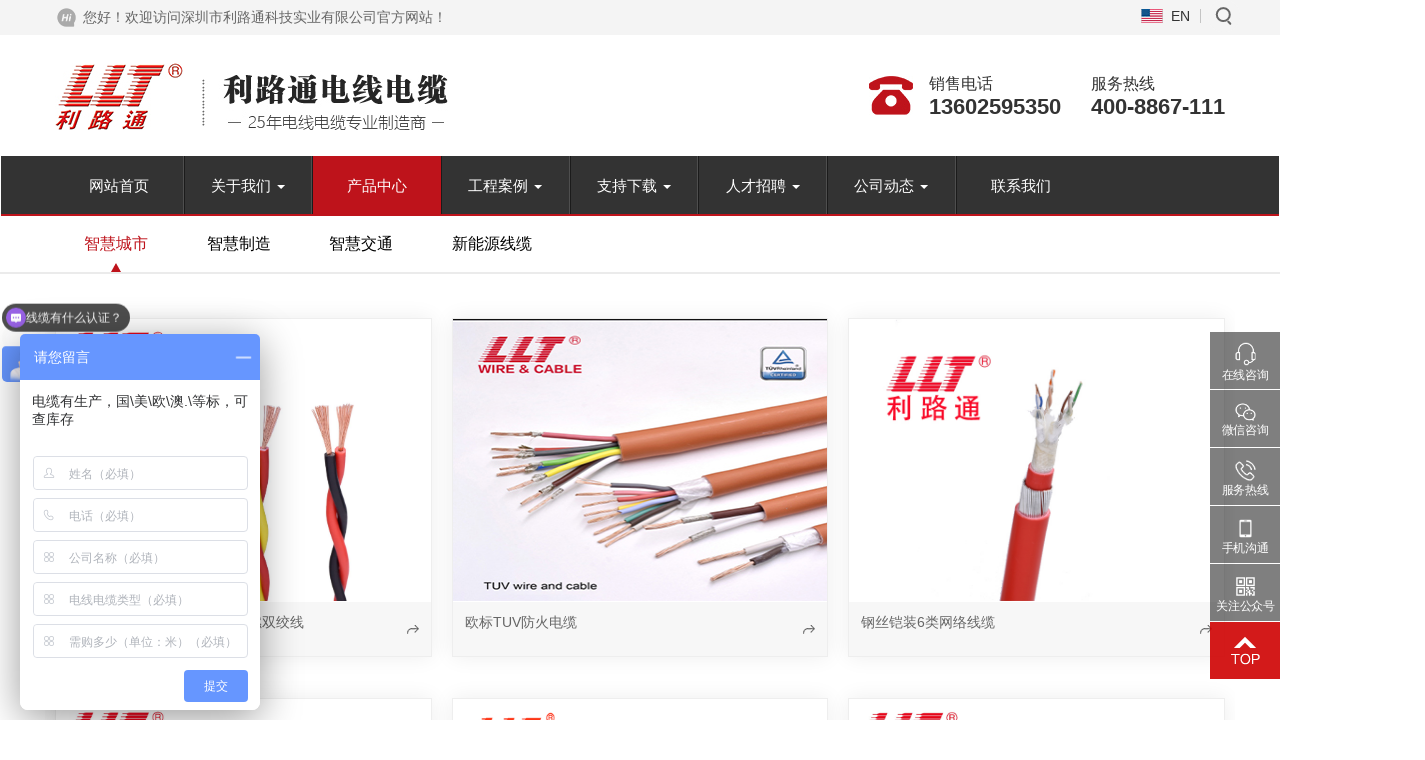

--- FILE ---
content_type: text/html; charset=utf-8
request_url: https://lltcable.com/zhihui/
body_size: 7393
content:
<!doctype html>
<html class="no-js" lang="zh-CN">
<head>
    <meta charset="UTF-8">
    <meta content="IE=edge" http-equiv="X-UA-Compatible">
    <meta content="code-YmViD4YTWu" name="baidu-site-verification"/>
    <meta content="width=device-width, initial-scale=1" name="viewport">
    
    <link href="/template/pc/lilutong/css/bootstrap.css" rel="stylesheet">
    <link href="/template/pc/lilutong/css/swiper-3.4.2.min.css" rel="stylesheet">
    <link href="/template/pc/lilutong/css/animation.css" rel="stylesheet">
    <link href="/template/pc/lilutong/css/style.css" rel="stylesheet">
    
    <script src="/template/pc/lilutong/js/jquery.min.js"></script>
    <script src="/template/pc/lilutong/js/swiper-3.4.2.jquery.min.js"></script>
    <script src="/template/pc/lilutong/js/bootstrap.min.js"></script>
    <script src="/template/pc/lilutong/js/modernizr.min.js"></script>
    <script src="/template/pc/lilutong/js/layout.js"></script>
    <title>智慧城市_产品中心_产品模型_深圳市利路通科技实业有限公司-官网</title>
    <meta content="利路通|利路通电线电缆|深圳市利路通科技实业有限公司" name="keywords" />
    <meta content="深圳市利路通科技实业有限公司成立于2001年，是一家主要从事储能线缆，防火线缆、硅胶线缆、橡胶线缆、低烟无卤线缆、通讯线缆、漂浮线缆、耐寒线缆、控制线缆、柔性线缆、电梯线缆、机器人线缆、新能源专用线缆、光纤综合线等全系列电线电缆的产品设计、研发、生产、销售、工程方案销售服务的综合性企业，产品广泛应用于消防与安防，通讯，新能源，太阳能，高层楼宇，轨道交通，桥梁，工业4.0设备，船舶，航空，军工等领域并荣获深圳高新技术企业、全国守合同重信用企业、深圳市爱心企业、深圳市消防安防百强企业、电线电缆协会理事会单位、国家一级计量体系合格企业、中国优秀民营科技企业。" name="description" />
    <script src="/static/assets/js/cms.js" type="text/javascript"></script>
    <script>
        $(document).ready(function () {
            $('#nav li').hover(function () {
                $('.drop-down', this).stop().slideDown(200);
            }, function () {
                $('.drop-down', this).stop().slideUp(100);
            });
        });
    </script>
    
    <!--爱番番 -->
    <script>
    var _hmt = _hmt || [];
    (function() {
      var hm = document.createElement("script");
      hm.src = "https://hm.baidu.com/hm.js?eb511f19f8655325c9cee6c9f844d85d";
      var s = document.getElementsByTagName("script")[0]; 
      s.parentNode.insertBefore(hm, s);
    })();
    </script>
</head>
<style>
    .contents.index .c9 .b dl dd .swiper-slide {
        opacity: 1 !important;
    }

    .contents.product_list ul li .box {
        border: 1px solid #eee;
        box-shadow: 0 0 20px #eee;
    }

    nav.navbar .navbar-collapse .container > ul > li {
        width: 11%;
    }

    @media (max-width: 768px) {
        nav.navbar .navbar-collapse .container > ul > li {
            width: 100%;
        }
    }

    nav.navbar .navbar-collapse .container > ul > li > a {
        font-size: 1.5rem;
    }

    .nav > li > a:hover, .nav > li > a:focus {
        background: transparent;
    }

    @media (max-width: 767px) {
        .contents.index .c4 .b .txt {
            padding: 0
        }

        .contents.index .c9 .b dl dd .new_box .txt p {
            overflow: hidden;
        }
    }
    nav.navbar .navbar-header .container > .navbar-phone a:hover{color:#be131b}
    footer .tell .box p a:hover{color:#be131b!important}
</style>
<body>
<div class="top top1">
    <div class="container">
        <h1 class="hidden-xs">您好！欢迎访问深圳市利路通科技实业有限公司官方网站！</h1>
        <div class="top_r">
            <div class="lang"><a href="https://www.lltsecurity.com/">EN</a></div>
            <div class="search">
                <form action="/index.php" method="get" target="_blank">
                    <div class="search-wrapper">
                        <div class="input-holder">
                            <input name="s" type="hidden" value="product">
                            <input name="c" type="hidden" value="search">
                            <input class="search-input" id="q" name="keyword" placeholder="搜索..." type="text">
                            <button class="search-icon" onclick="searchToggle(this, event);" type="submit"><span></span>
                            </button>
                        </div>
                        <span class="close" onclick="searchToggle(this, event);"></span>
                        <div class="result-container"></div>
                    </div>
                </form>
            </div>
        </div>
    </div>
</div>
<nav class="navbar">
    <div class="navbar-header">
        <div class="container">
            <div class="navbar-brand" href="#">
                <a href="/">
                    <img src="/template/pc/lilutong/images/index_03.jpg"/>
                </a>
                <a class="hidden-sm hidden-xs" href="">
                    <img src="/template/pc/lilutong/images/index_04.jpg?v=1"/>
                </a>
            </div>
            <button aria-expanded="false" class="navbar-toggle collapsed"
                    data-target="#bs-example-navbar-collapse-1"
                    data-toggle="collapse" type="button">
                <span class="sr-only">Toggle navigation</span>
                <span class="icon-bar"></span>
                <span class="icon-bar"></span>
                <span class="icon-bar"></span>
            </button>
            <div class="navbar-phone hidden-xs">
                <p>销售电话<b><a href="tel:13602595350">13602595350</a></b></p>
                <p>服务热线<b><a href="tel:400-8867-111">400-8867-111</a></b></p>
                <!--{eyou:static file="lilutong/images/index_06.jpg" /}' -->
                <!--<a href="https://lltthh.1688.com/" target="_blank"><img id="" src="/template/pc/lilutong/images/albb.jpg" alt="" /></a>-->
            </div>
        </div>
    </div>
    <div class="collapse navbar-collapse" id="bs-example-navbar-collapse-1">
        <div class="container">
            <ul class="nav navbar-nav navhover" id="nav">
                <li class=" fn1"><a href="/">网站首页</a></li>

                                <li class="dropdown fn2 ">
                    <a class="dropdown-toggle" data-toggle="dropdown" href="/">
                        关于我们                        <span class="caret"></span>
                    </a>
                    <ul class="drop-down" role="menu">
                                                <li>
                            <a href="https://www.lltcable.com/about/compnaydesc/">公司简介</a>
                        </li>
                                                <li>
                            <a href="https://www.lltcable.com/about/rongyu/">荣誉资质</a>
                        </li>
                                                <li>
                            <a href="https://www.lltcable.com/about/companyfengcai/"> 公司风采</a>
                        </li>
                                                <li>
                            <a href="https://www.lltcable.com/about/pinpai/">品牌历史</a>
                        </li>
                                                <li>
                            <a href="https://www.lltcable.com/about/yewu/">业务布局</a>
                        </li>
                                                <li>
                            <a href="https://www.lltcable.com/about/hezuo/">合作伙伴</a>
                        </li>
                                            </ul>
                </li>
                
                                <li class="fn3  active">
                    <a href="https://www.lltcable.com/product/">产品中心</a>
                    <div class="drop-down2 pc-content">
                                                <div class="list">
                            <h6>智慧城市</h6>
                            <div class="box">
                                                                                                <div class="box-list"><a href="https://www.lltcable.com/product/zhihui/wdzn/">低烟无卤电缆</a></div>
                                                                <div class="box-list"><a href="https://www.lltcable.com/product/zhihui/zuran/">(消防)阻然电缆</a></div>
                                                                <div class="box-list"><a href="https://www.lltcable.com/product/zhihui/naihuo/"> (消防)耐火电缆</a></div>
                                                                <div class="box-list"><a href="https://www.lltcable.com/product/zhihui/lpcb/">(消防)LPCB防火线</a></div>
                                                                <div class="box-list"><a href="https://www.lltcable.com/product/zhihui/ul1424/">(消防)UL1424认证防火线</a></div>
                                                                <div class="box-list"><a href="https://www.lltcable.com/product/zhihui/saacable/">(消防)SAA防火线</a></div>
                                                                <div class="box-list"><a href="https://www.lltcable.com/product/zhihui/dianyuan/"> (安防)电源及信号用电缆</a></div>
                                                                <div class="box-list"><a href="https://www.lltcable.com/product/zhihui/shiping/"> (安防)视频同轴电缆</a></div>
                                                                <div class="box-list"><a href="https://www.lltcable.com/product/zhihui/shepin/"> (安防)射频同轴电缆</a></div>
                                                                <div class="box-list"><a href="https://www.lltcable.com/product/zhihui/shuju/">(安防)数据网络电缆</a></div>
                                                                <div class="box-list"><a href="https://www.lltcable.com/product/zhihui/huiyi/">(安防)会议用电缆	</a></div>
                                                                <div class="box-list"><a href="https://www.lltcable.com/product/zhihui/lianghua/">亮化工程电缆</a></div>
                                                                <div class="box-list"><a href="https://www.lltcable.com/product/zhihui/guangxianguanglanxian511/">光纤光缆线</a></div>
                                                                <div class="box-list"><a href="https://www.lltcable.com/product/zhihui/TUV/">(消防)欧标TUV电缆</a></div>
                                                                                            </div>
                            <div style="clear: both"></div>
                        </div>
                        <ul class="drop-down m-content" role="menu">
                            <li>
                                <a href="https://www.lltcable.com/product/zhihui/">智慧城市</a>
                            </li>
                        </ul>
                                                <div class="list">
                            <h6> 智慧制造</h6>
                            <div class="box">
                                                                                                <div class="box-list"><a href="https://www.lltcable.com/product/zhizhao/guijiao/"> 国标CCC橡胶电缆</a></div>
                                                                <div class="box-list"><a href="https://www.lltcable.com/product/zhizhao/jiqiren/">机器人电缆</a></div>
                                                                <div class="box-list"><a href="https://www.lltcable.com/product/zhizhao/shuixia/">水下机器人电缆</a></div>
                                                                <div class="box-list"><a href="https://www.lltcable.com/product/zhizhao/rov/">浮力电缆</a></div>
                                                                <div class="box-list"><a href="https://www.lltcable.com/product/zhizhao/gaorou/">高柔拖链电缆</a></div>
                                                                <div class="box-list"><a href="https://www.lltcable.com/product/zhizhao/kongzhi/"> 控制电缆</a></div>
                                                                <div class="box-list"><a href="https://www.lltcable.com/product/zhizhao/vde/">欧标VDE电缆</a></div>
                                                                <div class="box-list"><a href="https://www.lltcable.com/product/zhizhao/ul62/">美标UL62电缆</a></div>
                                                                <div class="box-list"><a href="https://www.lltcable.com/product/zhizhao/vvf/">日标VVF电缆</a></div>
                                                                <div class="box-list"><a href="https://www.lltcable.com/product/zhizhao/dianzi/">美标电子线</a></div>
                                                                <div class="box-list"><a href="https://www.lltcable.com/product/zhizhao/sifu/">伺服电缆</a></div>
                                                                                            </div>
                            <div style="clear: both"></div>
                        </div>
                        <ul class="drop-down m-content" role="menu">
                            <li>
                                <a href="https://www.lltcable.com/product/zhizhao/"> 智慧制造</a>
                            </li>
                        </ul>
                                                <div class="list">
                            <h6> 智慧交通</h6>
                            <div class="box">
                                                                                                <div class="box-list"><a href="https://www.lltcable.com/product/jiaotong/tielu/"> 铁路机车辆专用电缆</a></div>
                                                                <div class="box-list"><a href="https://www.lltcable.com/product/jiaotong/dianqi/"> 电气化铁路专用电缆</a></div>
                                                                                            </div>
                            <div style="clear: both"></div>
                        </div>
                        <ul class="drop-down m-content" role="menu">
                            <li>
                                <a href="https://www.lltcable.com/product/jiaotong/"> 智慧交通</a>
                            </li>
                        </ul>
                                                <div class="list">
                            <h6>新能源线缆</h6>
                            <div class="box">
                                                                                                <div class="box-list"><a href="https://www.lltcable.com/product/xinnengyuan/ev/">EV充电枪电缆</a></div>
                                                                <div class="box-list"><a href="https://www.lltcable.com/product/xinnengyuan/chuneng/">储能线缆</a></div>
                                                                <div class="box-list"><a href="https://www.lltcable.com/product/xinnengyuan/fengneng/">风能发电用电缆</a></div>
                                                                <div class="box-list"><a href="https://www.lltcable.com/product/xinnengyuan/jiaoliu/">交流充电桩电缆</a></div>
                                                                                            </div>
                            <div style="clear: both"></div>
                        </div>
                        <ul class="drop-down m-content" role="menu">
                            <li>
                                <a href="https://www.lltcable.com/product/xinnengyuan/">新能源线缆</a>
                            </li>
                        </ul>
                                            </div>
                </li>
                


                                <li class="dropdown fn0">
                    <a class="dropdown-toggle" data-toggle="dropdown" href="https://www.lltcable.com/anli/">
                        工程案例                        <span class="caret"></span>
                                            </a>
                                        <ul class="drop-down" role="menu">
                                                <li>
                            <a href="https://www.lltcable.com/anli/zhinenglouyu/">智能楼宇</a>
                        </li>
                                                <li>
                            <a href="https://www.lltcable.com/anli/wenjiao/">文教卫生</a>
                        </li>
                                                <li>
                            <a href="https://www.lltcable.com/anli/zfdl/">政府大楼</a>
                        </li>
                                                <li>
                            <a href="https://www.lltcable.com/anli/jtql/">交通桥梁</a>
                        </li>
                                                <li>
                            <a href="https://www.lltcable.com/anli/cgss/">场馆设施</a>
                        </li>
                                                <li>
                            <a href="https://www.lltcable.com/anli/pagc/">平安工程</a>
                        </li>
                                                <li>
                            <a href="https://www.lltcable.com/anli/foreign/">国外</a>
                        </li>
                                                <li>
                            <a href="https://www.lltcable.com/anli/bgjd/">宾馆酒店</a>
                        </li>
                                                <li>
                            <a href="https://www.lltcable.com/anli/bdxt/">部队系统</a>
                        </li>
                                                <li>
                            <a href="https://www.lltcable.com/anli/dldx/">电力电信</a>
                        </li>
                                            </ul>
                                    </li>
                                <li class="dropdown fn1">
                    <a class="dropdown-toggle" data-toggle="dropdown" href="https://www.lltcable.com/download/">
                        支持下载                        <span class="caret"></span>
                                            </a>
                                        <ul class="drop-down" role="menu">
                                                <li>
                            <a href="https://www.lltcable.com/download/sms/">说明书</a>
                        </li>
                                                <li>
                            <a href="https://www.lltcable.com/download/hc/">画册</a>
                        </li>
                                            </ul>
                                    </li>
                                <li class="dropdown fn2">
                    <a class="dropdown-toggle" data-toggle="dropdown" href="https://www.lltcable.com/rczp/">
                        人才招聘                        <span class="caret"></span>
                                            </a>
                                        <ul class="drop-down" role="menu">
                                                <li>
                            <a href="https://www.lltcable.com/rczp/shzp/">社会招聘</a>
                        </li>
                                                <li>
                            <a href="https://www.lltcable.com/rczp/xyzp/"> 校园招聘</a>
                        </li>
                                            </ul>
                                    </li>
                                <li class="dropdown fn3">
                    <a class="dropdown-toggle" data-toggle="dropdown" href="https://www.lltcable.com/news/">
                        公司动态                        <span class="caret"></span>
                                            </a>
                                        <ul class="drop-down" role="menu">
                                                <li>
                            <a href="https://www.lltcable.com/news/cmpanynews/">公司新闻</a>
                        </li>
                                                <li>
                            <a href="https://www.lltcable.com/news/industorynews/">行业新闻</a>
                        </li>
                                                <li>
                            <a href="https://www.lltcable.com/news/zhdt/">展会动态</a>
                        </li>
                                                <li>
                            <a href="https://www.lltcable.com/news/dlzs/">电缆知识</a>
                        </li>
                                            </ul>
                                    </li>
                
                                <li class="fn1">
                    <a href="https://www.lltcable.com/contactus/" >
                        联系我们                    </a>
                </li>
                            </ul>
        </div>
    </div>
</nav>
<script>
    $(document).ready(function () {
        $('#nav li').hover(function () {
            $('.drop-down2', this).stop().slideDown(200);
        }, function () {
            $('.drop-down2', this).stop().slideUp(100);
        });
    });
</script>







<script>
    $(document).ready(function () {
        $('#nav li').hover(function () {
            $('.drop-down2', this).stop().slideDown(200);
        }, function () {
            $('.drop-down2', this).stop().slideUp(100);
        });
    });
</script>

<div class="path">
    <ul class="container">
                <li class="active"><a href="https://www.lltcable.com/product/zhihui/">智慧城市</a></li>
                <li class=""><a href="https://www.lltcable.com/product/zhizhao/"> 智慧制造</a></li>
                <li class=""><a href="https://www.lltcable.com/product/jiaotong/"> 智慧交通</a></li>
                <li class=""><a href="https://www.lltcable.com/product/xinnengyuan/">新能源线缆</a></li>
            </ul>
</div>

<div class="contents product_list">
    <div class="container">
        <ul>
                        <li class="col-sm-4 col-xs-6">
                <div class="box">
                    <a class="pic" href="https://www.lltcable.com/product/zhihui/zuran/604.html">
                        <img alt="ZA-RVS ZB-RVS ZC-RVS  阻燃双绞线" src="https://www.lltcable.com/uploadfile/202410/e5392e40fa95a4f.jpg">
                    </a>
                    <a class="txt" href="https://www.lltcable.com/product/zhihui/zuran/604.html">ZA-RVS ZB-RVS ZC-RVS  阻燃双绞线</a>
                </div>
            </li>
                        <li class="col-sm-4 col-xs-6">
                <div class="box">
                    <a class="pic" href="https://www.lltcable.com/product/zhihui/TUV/600.html">
                        <img alt="欧标TUV防火电缆" src="https://www.lltcable.com/uploadfile/202511/93e2a5e9230d052.jpg">
                    </a>
                    <a class="txt" href="https://www.lltcable.com/product/zhihui/TUV/600.html">欧标TUV防火电缆</a>
                </div>
            </li>
                        <li class="col-sm-4 col-xs-6">
                <div class="box">
                    <a class="pic" href="https://www.lltcable.com/product/zhihui/huiyi/593.html">
                        <img alt="钢丝铠装6类网络线缆" src="https://www.lltcable.com/uploadfile/202511/390e3b47aa165ce.jpg">
                    </a>
                    <a class="txt" href="https://www.lltcable.com/product/zhihui/huiyi/593.html">钢丝铠装6类网络线缆</a>
                </div>
            </li>
                        <li class="col-sm-4 col-xs-6">
                <div class="box">
                    <a class="pic" href="https://www.lltcable.com/product/zhihui/dianyuan/591.html">
                        <img alt="双绞屏蔽线RVVPS" src="https://www.lltcable.com/uploadfile/202503/958f145fc4da47c.jpg">
                    </a>
                    <a class="txt" href="https://www.lltcable.com/product/zhihui/dianyuan/591.html">双绞屏蔽线RVVPS</a>
                </div>
            </li>
                        <li class="col-sm-4 col-xs-6">
                <div class="box">
                    <a class="pic" href="https://www.lltcable.com/product/zhihui/wdzn/587.html">
                        <img alt="WDZN-RYS / WDZN-BYJ" src="https://www.lltcable.com/uploadfile/202504/1873be4e7499b3f.png">
                    </a>
                    <a class="txt" href="https://www.lltcable.com/product/zhihui/wdzn/587.html">WDZN-RYS / WDZN-BYJ</a>
                </div>
            </li>
                        <li class="col-sm-4 col-xs-6">
                <div class="box">
                    <a class="pic" href="https://www.lltcable.com/product/zhihui/ul1424/576.html">
                        <img alt="防火线缆-EN50200耐火线（UL认证）" src="https://www.lltcable.com/uploadfile/202412/491cc07d2ee59df.jpg">
                    </a>
                    <a class="txt" href="https://www.lltcable.com/product/zhihui/ul1424/576.html">防火线缆-EN50200耐火线（UL认证）</a>
                </div>
            </li>
                        <li class="col-sm-4 col-xs-6">
                <div class="box">
                    <a class="pic" href="https://www.lltcable.com/product/zhihui/zuran/573.html">
                        <img alt="ZR-RVS阻燃双绞线" src="https://www.lltcable.com/uploadfile/202410/e5392e40fa95a4f.jpg">
                    </a>
                    <a class="txt" href="https://www.lltcable.com/product/zhihui/zuran/573.html">ZR-RVS阻燃双绞线</a>
                </div>
            </li>
                        <li class="col-sm-4 col-xs-6">
                <div class="box">
                    <a class="pic" href="https://www.lltcable.com/product/zhihui/naihuo/561.html">
                        <img alt="低烟无卤阻燃耐火双绞线" src="https://www.lltcable.com/uploads/allimg/20240321/2-240321102921Q1.jpg">
                    </a>
                    <a class="txt" href="https://www.lltcable.com/product/zhihui/naihuo/561.html">低烟无卤阻燃耐火双绞线</a>
                </div>
            </li>
                        <li class="col-sm-4 col-xs-6">
                <div class="box">
                    <a class="pic" href="https://www.lltcable.com/product/zhihui/saacable/560.html">
                        <img alt="SAA扁平无卤两芯绞型线缆" src="https://www.lltcable.com/uploads/allimg/20240321/2-240321102IV46.jpg">
                    </a>
                    <a class="txt" href="https://www.lltcable.com/product/zhihui/saacable/560.html">SAA扁平无卤两芯绞型线缆</a>
                </div>
            </li>
                                </ul>
        <div class="page_box">
            <div class="page">
               <li><a href="/product/zhihui/" data-ci-pagination-page="1">首页</a></li><li><a href="/product/zhihui/" data-ci-pagination-page="0">上一页</a></li><li class="active"><a>1</a></li><li><a href="/product/zhihui/p2.html" data-ci-pagination-page="2">2</a></li><li><a href="/product/zhihui/p3.html" data-ci-pagination-page="3">3</a></li><li><a href="/product/zhihui/p4.html" data-ci-pagination-page="4">4</a></li><li><a href="/product/zhihui/p5.html" data-ci-pagination-page="5">5</a></li><li><a href="/product/zhihui/p2.html" data-ci-pagination-page="2">下一页</a></li><li><a href="/product/zhihui/p6.html" data-ci-pagination-page="6">末页</a></li>            </div>
        </div>
    </div>
</div>
<footer>
    <div class="container">
        <dl class="foo0">
            <dt>
                <h1>网站导航</h1>
                <h2>navigation</h2>
            </dt>
            <dd><a href="/">网站首页</a></dd>
                                    <dd><a href="/compnaydesc/">关于我们</a></dd>
                                                <dd><a href="https://www.lltcable.com/product/">产品中心</a></dd>
                                                <dd><a href="https://www.lltcable.com/anli/">工程案例</a></dd>
                                                <dd><a href="https://www.lltcable.com/download/">支持下载</a></dd>
                                                <dd><a href="https://www.lltcable.com/rczp/">人才招聘</a></dd>
                                                <dd><a href="https://www.lltcable.com/news/">公司动态</a></dd>
                                                <dd><a href="https://www.lltcable.com/contactus/">联系我们</a></dd>
                        }
        </dl>
        <div class="tell foo1">
            <img alt="" src="/template/pc/lilutong/images/tell.png">
            <div class="box">
                <h1>全国服务热线：</h1>
                <p><a style="color:#fff;" href="Tel:400-8867-111">400-8867-111</a></p>
                <h1 style="border:none">销售电话：</h1>
                <p><a style="color:#fff;" href="Tel:13602595350">13602595350</a></p>
                <h4 style="color: #fff;padding-top: 10px;font-size: 14px;">
                    <b style="font-size: 18px;padding-left: 5px;font-weight: normal;">
                    </b>
                </h4>
            </div>
        </div>
        <div class="qrone foo2">
            <ul>
                <li>
                    <img alt="" src="https://www.lltcable.com/template/pc//lilutong/images/index_37.jpg">
                    <p>微信公众号</p>
                </li>
                <li>
                    <img alt="" src="https://www.lltcable.com/uploads/allimg/20240622/2-240622134345424.png">
                    <p>手机官网</p>
                </li>
            </ul>
        </div>
        <h5 style=""><img style="width:auto;margin-bottom:0px;max-width:100%;background:#fff;margin-top:10px;" src="/template/pc/lilutong/images/authentication-icon.png" alt="" /></h5>
    </div>
</footer>
<div class="bq">
    <div class="container">
        <p class="hidden-xs foo7">
            Copyright &copy; 2018 深圳市利路通科技实业有限公司-官网 All rights reserved 版权所有 &copy;
            未经许可 严禁复制 &nbsp;&nbsp;备案号：<a href="https://beian.miit.gov.cn/" target="_blank">粤ICP备11085524号</a>
            技术支持：<a href="http://www.sznbone.com">南博网</a>
            <a href="https://tongji.baidu.com/web/19760776/welcome/login" rel="nofollow" target="_blank">百度统计</a></p>

        <p class="visible-xs">Copyright &copy; 2018 深圳市利路通科技实业有限公司-官网 All rights reserved 版权所有 &copy;
            未经许可 严禁复制 &nbsp;&nbsp; 备案号：<a href="https://beian.miit.gov.cn/" target="_blank">粤ICP备11085524号</a>
            <br>技术支持：<a href="http://www.sznbone.com">南博网</a>
            <a href="https://tongji.baidu.com/web/19760776/welcome/login" rel="nofollow" target="_blank">百度统计</a></p>

    </div>

</div>

<ul class="r2">
    <li>
        <div class="r-t">
            <a href="http://wpa.qq.com/msgrd?v=3&amp;uin=2355834177&amp;site=qq&amp;menu=yes" target="_blank">
            <p><img alt="" src="/template/pc/skin/img/rr-1.png"> <span>在线咨询</span></p>
        </a></div>
    </li>
    <li>
        <div class="r-t"><a href="#">
            <p><img alt="" src="/template/pc/skin/img/rr-5.png"> <span>微信咨询</span></p>
        </a></div>
        <div class="r-b" style="background:none;">
            <div class="tp">
                <img alt="" src="https://www.lltcable.com/uploadfile/202504/e2aa97554c5202.png" style="width:100px;"></div>
        </div>
    </li>
    <li>
        <div class="r-t"><a href="Tel:400-8867-111">
            <p><img alt="" src="/template/pc/skin/img/rr-3.png"> <span>服务热线</span></p>
        </a></div>
        <div class="r-b">
            <div class="tp">
                <p>400-8867-111</p>
            </div>
        </div>
    </li>
    <li>
        <div class="r-t"><a href="Tel:13923426050">
            <p><img alt="" src="/template/pc/skin/img/rr6.png"> <span>手机沟通</span></p>
        </a></div>
        <div class="r-b">
            <div class="tp">
                <p>13923426050</p>
            </div>
        </div>
    </li>
    <li>
    <li>
        <div class="r-t"><a href="##">
            <p><img alt="" src="/template/pc/skin/img/rr7.png" style="transform: scale(1);"><span>关注公众号</span></p>
        </a></div>
        <div class="r-b">
            <div class="tp">
                <img alt="" src="https://www.lltcable.com/template/pc//lilutong/images/index_37.jpg"></div>
        </div>
    </li>
    <li class="top top2" style="opacity: 0.9;">
        <div class="r-t"><a href="##" onclick="topBack()">
            <p><img alt="" src="/template/pc/skin/img/top_xs.png"></p>
        </a></div>
    </li>
</ul>
<script>
    function topBack() {
        $('body,html').animate({scrollTop: 0}, 300);
    }
</script>
<script>
    $(".tp").click(function () {
        $(this).parent().find("div.tp2").addClass("cur");
    });

    $('.r2 li').mouseleave(function () {
        if ($(this).find("div.tp2").hasClass('cur')) {
            $(this).find("div.r-b").addClass("cur");
        } else {
            $(this).find("div.r-b").removeClass("cur");
        }
    });
    $('.r2 li').mouseenter(function () {
        $(this).find("div.r-b").addClass("cur");
        $(this).siblings().find("div.r-b").removeClass("cur");
        $(this).siblings().find("div.tp2").removeClass("cur");
    });
    $(".tp2 p a").click(function () {
        $(".tp2").removeClass("cur");
    });
    $(".r2 li").eq(0).click(function () {
        $(".tc1").show();
        $(".tc2").show();
    });
    $(".tc2 a").click(function () {
        $(".tc1").hide();
        $(".tc2").hide();
    })
    $(".tc1").click(function () {
        $(".tc1").hide();
        $(".tc2").hide();
    })
    $(".hqfa").click(function () {
        $(".wp_mubu").show();
    })

    function closeWply() {
        $(".wp_mubu").hide();
    }

    $(window).scroll(function () {
        var scrollTop = $(window).scrollTop();
        var y = $('.top').offset().top;
        if (scrollTop > 300) {
            $(".top2").css({"opacity": "0.9", "filter": "alpha(opacity=90)"});
        } else {
            $(".top2").css({"opacity": "0", "filter": "alpha(opacity=0)"});
        }
    });
</script>

<script src="/template/pc/lilutong/js/jquery.SuperSlide.2.1.2.js"></script>
<script src="/template/pc/lilutong/js/isMobile.js"></script>
<script src="/template/pc/lilutong/js/scrollreveal2.js"></script>
<script src="/template/pc/lilutong/js/aside-btn.js"></script>
<script src="/template/pc/lilutong/layer/layer.js"></script>
<script src="/template/pc/lilutong/js/pull-down.js"></script>
<script src="/template/pc/lilutong/js/default.js"></script>
<script src="/template/pc/lilutong/js/demo.js"></script>
<!--<script>window._bd_share_config = {-->
<!--    "common": {-->
<!--        "bdSnsKey": {},-->
<!--        "bdText": "",-->
<!--        "bdMini": "2",-->
<!--        "bdMiniList": false,-->
<!--        "bdPic": "",-->
<!--        "bdStyle": "0",-->
<!--        "bdSize": "16"-->
<!--    }, "slide": {"type": "slide", "bdImg": "4", "bdPos": "left", "bdTop": "100"}-->
<!--};-->
<!--with (document) 0[(getElementsByTagName('head')[0] || body).appendChild(createElement('script')).src = 'http://bdimg.share.baidu.com/static/api/js/share.js?v=89860593.js?cdnversion=' + ~(-new Date() / 36e5)];</script>-->
<script>
    (function () {
        var bp = document.createElement('script');
        var curProtocol = window.location.protocol.split(':')[0];
        if (curProtocol === 'https') {
            bp.src = 'https://zz.bdstatic.com/linksubmit/push.js';
        } else {
            bp.src = 'http://push.zhanzhang.baidu.com/push.js';
        }
        var s = document.getElementsByTagName("script")[0];
        s.parentNode.insertBefore(bp, s);
    })();
</script>

</body>


</html>

--- FILE ---
content_type: text/css
request_url: https://lltcable.com/template/pc/lilutong/css/animation.css
body_size: 520
content:




/* Above all are from animate.css by daneden http://daneden.me/animate/ */

.from-top{
  -webkit-transform-origin: 0% 0%;
   -moz-transform-origin: 0% 0%;
    -ms-transform-origin: 0% 0%;
     transform-origin: 0% 0%;
}

.from-left{
  -webkit-transform-origin: 0% 100%;
   -moz-transform-origin: 0% 100%;
    -ms-transform-origin: 0% 100%;
     transform-origin: 0% 100%;
}

.from-right{
  -webkit-transform-origin: 100% 100%;
   -moz-transform-origin: 100% 100%;
    -ms-transform-origin: 100% 100%;
     transform-origin: 100% 100%;
}

.from-bottom{
  -webkit-transform-origin: 0% 100%;
   -moz-transform-origin: 0% 100%;
    -ms-transform-origin: 0% 100%;
     transform-origin: 0% 100%;
}


.from-top, .from-left{
  -webkit-animation: enter-clockwise 0.23s ease-out;
   -moz-animation: enter-clockwise 0.23s ease-out;
    -ms-animation: enter-clockwise 0.23s ease-out;
     animation: enter-clockwise 0.23s ease-out;
}


.from-right, .from-bottom{
  -webkit-animation: enter-anti-clockwise 0.23s ease-out;
   -moz-animation: enter-anti-clockwise 0.23s ease-out;
    -ms-animation: enter-anti-clockwise 0.23s ease-out;
     animation: enter-anti-clockwise 0.23s ease-out;
}
.to-top{
  -webkit-transform-origin: 0% 0%;
   -moz-transform-origin: 0% 0%;
    -ms-transform-origin: 0% 0%;
     transform-origin: 0% 0%;
}

.to-left{
  -webkit-transform-origin: 0% 100%;
   -moz-transform-origin: 0% 100%;
    -ms-transform-origin: 0% 100%;
     transform-origin: 0% 100%;
}

.to-right{
  -webkit-transform-origin: 100% 100%;
   -moz-transform-origin: 100% 100%;
    -ms-transform-origin: 100% 100%;
     transform-origin: 100% 100%;
}

.to-bottom{
  -webkit-transform-origin: 0% 100%;
   -moz-transform-origin: 0% 100%;
    -ms-transform-origin: 0% 100%;
     transform-origin: 0% 100%;
}

.to-top, .to-left{
  -webkit-animation: leave-anti-clockwise 0.23s ease-out;
   -moz-animation: leave-anti-clockwise 0.23s ease-out;
    -ms-animation: leave-anti-clockwise 0.23s ease-out;
     animation: leave-anti-clockwise 0.23s ease-out;
}



.to-right, .to-bottom{
  -webkit-animation: leave-clockwise 0.23s ease-out;
   -moz-animation: leave-clockwise 0.23s ease-out;
    -ms-animation: leave-clockwise 0.23s ease-out;
     animation: leave-clockwise 0.23s ease-out;
}

@-webkit-keyframes enter-clockwise{
  from{
    z-index: 3;
    -webkit-transform: rotate(-90deg);
  }
  to{
    z-index: 3;
    -webkit-transform: rotate(0deg);
  }
}
@-moz-keyframes enter-clockwise{
  from{
    z-index: 3;
    -moz-transform: rotate(-90deg);
  }
  to{
    z-index: 3;
    -moz-transform: rotate(0deg);
  }
}
@-ms-keyframes enter-clockwise{
  from{
    z-index: 3;
    -ms-transform: rotate(-90deg);
  }
  to{
    z-index: 3;
    -ms-transform: rotate(0deg);
  }
}
@keyframes enter-clockwise{
  from{
    z-index: 3;
    transform: rotate(-90deg);
  }
  to{
    z-index: 3;
    transform: rotate(0deg);
  }
}

@-webkit-keyframes enter-anti-clockwise{
  from{
    z-index: 3;
    -webkit-transform: rotate(90deg);
  }
  to{
    z-index: 3;
    -webkit-transform: rotate(0deg);
  }
}
@-moz-keyframes enter-anti-clockwise{
  from{
    z-index: 3;
    -moz-transform: rotate(90deg);
  }
  to{
    z-index: 3;
    -moz-transform: rotate(0deg);
  }
}
@-ms-keyframes enter-anti-clockwise{
  from{
    z-index: 3;
    -ms-transform: rotate(90deg);
  }
  to{
    z-index: 3;
    -ms-transform: rotate(0deg);
  }
}
@keyframes enter-anti-clockwise{
  from{
    z-index: 3;
    transform: rotate(90deg);
  }
  to{
    z-index: 3;
    transform: rotate(0deg);
  }
}

@-webkit-keyframes leave-clockwise{
  from{
    z-index: 3;
    -webkit-transform: rotate(0deg);
  }
  to{
    z-index: 3;
    -webkit-transform: rotate(90deg);
  }
}
@-moz-keyframes leave-clockwise{
  from{
    z-index: 3;
    -moz-transform: rotate(0deg);
  }
  to{
    z-index: 3;
    -moz-transform: rotate(90deg);
  }
}
@-ms-keyframes leave-clockwise{
  from{
    z-index: 3;
    -ms-transform: rotate(0deg);
  }
  to{
    z-index: 3;
    -ms-transform: rotate(90deg);
  }
}
@keyframes leave-clockwise{
  from{
    z-index: 3;
    transform: rotate(0deg);
  }
  to{
    z-index: 3;
    transform: rotate(90deg);
  }
}

@-webkit-keyframes leave-anti-clockwise{
  from{
    z-index: 3;
    -webkit-transform: rotate(0deg);
  }
  to{
    z-index: 3;
    -webkit-transform: rotate(-90deg);
  }
}
@-moz-keyframes leave-anti-clockwise{
  from{
    z-index: 3;
    -moz-transform: rotate(0deg);
  }
  to{
    z-index: 3;
    -moz-transform: rotate(-90deg);
  }
}
@-ms-keyframes leave-anti-clockwise{
  from{
    z-index: 3;
    -ms-transform: rotate(0deg);
  }
  to{
    z-index: 3;
    -ms-transform: rotate(-90deg);
  }
}
@keyframes leave-anti-clockwise{
  from{
    z-index: 3;
    transform: rotate(0deg);
  }
  to{
    z-index: 3;
    transform: rotate(-90deg);
  }
}



--- FILE ---
content_type: text/css
request_url: https://lltcable.com/template/pc/lilutong/css/style.css
body_size: 18378
content:
@charset "UTF-8";
* {
  margin: 0;
  padding: 0;
  line-height: 100%;
}
body {
  font-family: Microsoft YaHei,Arial;
}
img {
  width: 100%;
  height: auto;
}
a {
  text-decoration: none;
  color: #333;
}
a:link {
  text-decoration: none;
}
a:hover {
  text-decoration: none;
  color: #333;
}
a:active {
  text-decoration: none;
}
ul,
dl,
p,
address {
  margin-bottom: 0;
}
ul li {
  list-style-type: none;
}
input:focus,
button:focus,
textarea:focus {
  outline: 0;
}
h1,
h2,
h3,
h4,
h5,
h6 {
  margin: 0;
}

.r2{position:fixed;right:0px;bottom:40px;width: 70px;box-sizing:border-box;z-index:10;}
	.r2 li{/* border-bottom: 1px solid #fff; */position:relative;margin-bottom: 1px;}
	.r2 li:last-child{/* border-bottom:1px solid #fff; */background:#f00;}
	.r2 li:last-child .r-t a{background:#CE0000;}
	.r2 li:last-child .r-t a p img{width:auto;transform: scale(1);}
	.r-t a{display:block;width:100%;/* height: 63px; */display:flex;justify-content:center;align-items: center;color:#fff;text-align:center;background:rgba(0,0,0,0.5);/* padding: 5px 0; */height: 57px;}
	.r-t a p{
	}
	.r-t a p img{display:block;margin: 0 auto;width:25px;transform: scale(0.8);}
	.r-t a p span{display:block;font-size: 13px;/* padding-top:  5px; */transform: scale(0.9);line-height:  100%;}
	.r-b{position: absolute;bottom:0px;right: 70px;background: #016db6;width: auto;transition:all 0.5s;z-index:  10;white-space: nowrap;/* padding: 0 10px; */width: max-content;display: none;}
	.r-b .tp>p{color:#fff;font-size:14px;text-align:center;line-height: 57px;padding: 0 10px;}
	.r-b .tp>p a{color:#fff}
	/*.r li:hover .r-b{transition:all 0.5s;right:-1px;}*/
	.tp{position:relative;cursor:pointer;display:flex;justify-content:center;align-items:center;width: auto;white-space: nowrap;flex-wrap:  wrap;}
	.tp img{/* height:86px; */display:block;width: 90px;}
	/*.r li:nth-child(4) .r-b{right:-1px;}*/
	.tp2{position:absolute;right:150px;bottom:0;transition:all 0.5s;width:200px;background:#0086df;box-sizing:border-box;padding:20px;display:none;}
	.tp2 p{color:#fff;position:relative;}
	.tp2 p a{color:#fff;float:right;position: absolute;display:block;right:-10px;top:-10px;font-size:16px;}
	.tp2 input{width:100%;background:#fff;text-indent:10px;height:28px;margin-top:10px;border:none;font-size:12px;}
	.tp2 input::placeholder{color:#666;}
	.tp2 button{width:100%;height:28px;margin-top:10px;cursor:pointer;}
	/*.cur{transition:all 0.5s;right:-1px;}*/
	.r-b.cur{transition:all 0.5s;display:block;}
	.tp2.cur{display:block;}
	@media (max-width:1200px){
	    .r2{width: 67px;bottom:80px;}
	}

.col-lg-1-7,
.col-md-1-7,
.col-sm-1-7,
.col-xs-1-7 {
  width: 14.2857%;
}
@media (min-width: 768px) {
  html {
    font-size: 43.75%;
  }
  .cell-sm {
    display: table-cell !important;
  }
  .inline-sm {
    display: inline !important;
  }
}
@media (min-width: 992px) {
  html {
    font-size: 50%;
  }
  .cell-md {
    display: table-cell !important;
  }
  .inline-md {
    display: inline !important;
  }
}
@media (min-width: 1200px) {
  html {
    font-size: 62.5%;
  }
  .cell-lg {
    display: table-cell !important;
  }
  .inline-lg {
    display: inline !important;
  }
}
.fr {
  float: right;
}
.fl {
  float: left;
}
.fn {
  float: none;
}
.noLi {
  list-style-type: none;
}
.f0 {
  font-size: 0px;
}
.f12 {
  font-size: 1.2rem;
}
.f14 {
  font-size: 1.4rem;
}
.f16 {
  font-size: 1.6rem;
}
.f18 {
  font-size: 1.8rem;
}
.f20 {
  font-size: 2rem;
}
.f22 {
  font-size: 2.2rem;
}
.f24 {
  font-size: 2.4rem;
}
.clear {
  clear: both;
}
.wauto {
  width: auto !important;
}
.inblock {
  display: inline-block;
  *display: inline;
  *zoom: 1;
}
.fa {
  font-family: Arial,Microsoft YaHei;
}
.top {
  background-color: #f4f4f4;
}
.top .container {
  position: relative;
}
.top .container h1 {
  color: #666;
  font-size: 1.4rem;
  padding-left: 28px;
  line-height: 250%;
  background: url(../images/well.png) no-repeat left 2px center;
}
.top .container .top_r {
  position: absolute;
  right: 0;
  top: 0;
}
.top .container .top_r > div {
  display: inline-block;
  vertical-align: middle;
}
.top .container .top_r .lang {
  padding-left: 30px;
  padding-right: 10px;
  background: url(../images/index_09.jpg) no-repeat left center;
  border-right: 1px solid #c4c4c4;
}
.top .container .top_r .lang a {
  font-size: 1.4rem;
}
.top .container .top_r .lang:hover a {
  color: #be131b;
}
.top .container .top_r .search form {
  position: relative;
}
.top .container .top_r .search form .search-wrapper {
  position: relative;
}
.top .container .top_r .search form .search-wrapper.active .input-holder {
  border-radius: 50px;
  width: 220px;
  background: rgba(0, 0, 0, 0.5);
}
.top .container .top_r .search form .search-wrapper.active .input-holder .search-input {
  opacity: 1;
  font-size: 14px;
  color: #fff;
}
.top .container .top_r .search form .search-wrapper.active .input-holder .search-icon {
  width: 32px;
  height: 32px;
  border-radius: 30px;
  background: #be131b;
}
.top .container .top_r .search form .search-wrapper.active .input-holder .search-icon span {
  transform: rotate(45deg);
}
.top .container .top_r .search form .search-wrapper.active .input-holder .search-icon span::before {
  background: #fff;
}
.top .container .top_r .search form .search-wrapper.active .input-holder .search-icon span::after {
  border-color: #fff;
}
.top .container .top_r .search form .search-wrapper.active .input-holder .search-icon:hover span::before {
  background: #fff;
}
.top .container .top_r .search form .search-wrapper.active .input-holder .search-icon:hover span::after {
  border-color: #fff;
}
.top .container .top_r .search form .search-wrapper.active .close {
  right: -25px;
  transform: rotate(45deg);
  transition: all 0.6s cubic-bezier(0, 0.105, 0.035, 1.57);
  transition-delay: 0.5s;
  opacity: 1;
}
.top .container .top_r .search form .search-wrapper.active .close::before {
  position: absolute;
  content: '';
  background: #333;
  border-radius: 2px;
  width: 3px;
  height: 15px;
  left: 6px;
  top: 4px;
}
.top .container .top_r .search form .search-wrapper.active .close::after {
  position: absolute;
  content: '';
  background: #333;
  border-radius: 2px;
  width: 15px;
  height: 3px;
  left: 0px;
  top: 10px;
}
.top .container .top_r .search form .search-wrapper .input-holder {
  overflow: hidden;
  height: 32px;
  background: rgba(255, 255, 255, 0);
  border-radius: 6px;
  position: relative;
  width: 35px;
  transition: all 0.3s ease-in-out;
}
.top .container .top_r .search form .search-wrapper .input-holder .search-input {
  width: 100%;
  height: 32px;
  padding: 0px 70px 0 20px;
  opacity: 0;
  position: absolute;
  top: 0px;
  left: 0px;
  box-sizing: border-box;
  border: none;
  outline: none;
  font-family: "Open Sans", Arial, Verdana;
  font-size: 16px;
  font-weight: 400;
  line-height: 20px;
  color: #fff;
  transition: all 0.3s cubic-bezier(0, 0.105, 0.035, 1.57);
  transition-delay: 0.3s;
  background: #be131b;
}
.top .container .top_r .search form .search-wrapper .input-holder .search-input::-webkit-input-placeholder {
  color: #fff;
}
.top .container .top_r .search form .search-wrapper .input-holder .search-input::-moz-placeholder {
  color: #fff;
}
.top .container .top_r .search form .search-wrapper .input-holder .search-input:-moz-placeholder {
  color: #fff;
}
.top .container .top_r .search form .search-wrapper .input-holder .search-input:-ms-input-placeholder {
  color: #fff;
}
.top .container .top_r .search form .search-wrapper .input-holder .search-icon {
  width: 32px;
  height: 32px;
  border: none;
  border-radius: 50%;
  background: #f4f4f4;
  padding: 0px;
  outline: none;
  position: relative;
  z-index: 2;
  float: right;
  cursor: pointer;
  transition: all 0.3s ease-in-out;
}
.top .container .top_r .search form .search-wrapper .input-holder .search-icon span {
  width: 22px;
  height: 22px;
  display: inline-block;
  vertical-align: middle;
  position: relative;
  transform: rotate(-45deg);
  transition: all 0.4s cubic-bezier(0.65, -0.6, 0.24, 1.65);
}
.top .container .top_r .search form .search-wrapper .input-holder .search-icon span::before {
  position: absolute;
  content: '';
  width: 2px;
  height: 5px;
  left: 9px;
  top: 17px;
  border-radius: 2px;
  background: #666;
}
.top .container .top_r .search form .search-wrapper .input-holder .search-icon span::after {
  position: absolute;
  content: '';
  width: 15px;
  height: 15px;
  left: 4px;
  top: 2px;
  border-radius: 50%;
  border: 2px solid #666;
}
.top .container .top_r .search form .search-wrapper .input-holder .search-icon:hover span::before {
  background: #be131b;
}
.top .container .top_r .search form .search-wrapper .input-holder .search-icon:hover span::after {
  border-color: #be131b;
}
.top .container .top_r .search form .search-wrapper .close {
  position: absolute;
  z-index: 1;
  top: 10px;
  right: 25px;
  width: 25px;
  height: 25px;
  cursor: pointer;
  -webkit-transform: rotate(-180deg);
  -moz-transform: rotate(-180deg);
  transform: rotate(-180deg);
  -webkit-transition: all 0.3s cubic-bezier(0.285, -0.45, 0.935, 0.11);
  -moz-transition: all 0.3s cubic-bezier(0.285, -0.45, 0.935, 0.11);
  transition: all 0.3s cubic-bezier(0.285, -0.45, 0.935, 0.11);
  -webkit-transition-delay: 0.2s;
  -moz-transition-delay: 0.2s;
  transition-delay: 0.2s;
}
.top .container .top_r .search form .search-wrapper .result-container {
  width: 100%;
  position: absolute;
  top: 40px;
  left: 0px;
  text-align: center;
  font-family: "Open Sans", Arial, Verdana;
  font-size: 12px;
  display: none;
  color: #B7B7B7;
}
nav.navbar {
  margin-bottom: 0;
  border-bottom: 0;
  z-index: 2;
}
nav.navbar .navbar-header {
  float: none;
}
nav.navbar .navbar-header .container {
  padding-top: 27px;
  padding-bottom: 26px;
}
nav.navbar .navbar-header .container > .navbar-brand {
  display: inline-block;
  vertical-align: middle;
  padding: 0;
  height: auto;
}
nav.navbar .navbar-header .container > .navbar-brand > a {
  display: inline-block;
  vertical-align: middle;
}
nav.navbar .navbar-header .container > .navbar-phone {
  margin-top: 9px;
  float: right;
  display: flex;
  padding-left: 60px;
  background: url(../images/index_06.jpg?t=1597740733)no-repeat center left;
}
nav.navbar .navbar-header .container > .navbar-phone p{line-height:24px;font-size:16px;}
nav.navbar .navbar-header .container > .navbar-phone p:nth-child(1){margin-right:30px;/* display: none; */}
nav.navbar .navbar-header .container > .navbar-phone p b{display:block;font-size:22px}
nav.navbar .navbar-collapse {
  position: relative;
  background: #333;
  padding: 0;
}
nav.navbar .navbar-collapse .container > ul {
  width: 100%;
}
nav.navbar .navbar-collapse .container > ul > li {
  position: relative;
  text-align: center;
  width: 12.5%;
  padding: 17px 0;
  background-color: #333;
}
nav.navbar .navbar-collapse .container > ul > li > a {
  padding: 0;
  font-size: 1.6rem;
  font-family: Arial;
  color: #fff;
  line-height: 26px;
  height: 26px;
  border-right: 1px solid #4e4e4e;
  border-left: 1px solid #1b1b1b;
}
nav.navbar .navbar-collapse .container > ul > li > a span {
  font-size: 1.2rem;
}
nav.navbar .navbar-collapse .container > ul > li > ul {
  display: none;
  position: absolute;
  left: 0;
  top: 50px;
  width: 100%;
}
nav.navbar .navbar-collapse .container > ul > li > ul > li {
  background: #8ed3af;
  border-bottom: 1px solid #a3f9cc;
  line-height: 45px;
  height: 45px;
}
nav.navbar .navbar-collapse .container > ul > li > ul > li a {
  color: #005729;
  padding: 0 30px;
}
nav.navbar .navbar-collapse .container > ul > li > ul > li ul {
  display: none;
  position: absolute;
  left: 100%;
  top: 0;
  width: 100%;
  height: 100%;
  background: #bae9d1;
}
nav.navbar .navbar-collapse .container > ul > li > ul > li ul li {
  line-height: 45px;
  height: 45px;
}
nav.navbar .navbar-collapse .container > ul > li > ul > li ul li a {
  color: #005729;
  padding: 0 30px;
}
nav.navbar .navbar-collapse .container > ul > li > ul > li ul li:hover {
  background: #bae9d1;
}
nav.navbar .navbar-collapse .container > ul > li > ul > li ul li:hover a {
  background: url(../images/link.png) no-repeat right center;
}
nav.navbar .navbar-collapse .container > ul > li > ul > li:hover {
  background: #bae9d1;
}
nav.navbar .navbar-collapse .container > ul > li > ul > li:hover > a {
  background: url(../images/link.png) no-repeat right center;
}
nav.navbar .navbar-collapse .container > ul > li > ul > li:last-child {
  border-bottom: 0;
}
nav.navbar .navbar-collapse .container > ul > li:first-child > a {
  border-left: 0;
}
nav.navbar .navbar-collapse .container > ul > li:last-child > a {
  border-right: 0;
}
nav.navbar .navbar-collapse .container > ul > li:hover {
  background: #be131b;
}
nav.navbar .navbar-collapse .container > ul > li:hover > a {
  background: transparent;
}
nav.navbar .navbar-collapse .container > ul > li.active {
  background: #be131b;
}
nav.navbar .navbar-collapse .container > ul > li.active > a {
  border-right: 0;
}
nav.navbar .navbar-collapse:after {
  content: '';
  position: absolute;
  width: 0;
  height: 2px;
  left: 50%;
  bottom: 0;
  background-color: #be131b;
  transition: all 1.5s ease-in 1.5s;
}
nav.navbar .navbar-collapse.init:after {
  left: 0;
  width: 100%;
}
.search_box {
  background-color: #2e3a8f;
  padding: 10px 0;
}
.search_box .box {
  position: relative;
  width: 100%;
  max-width: 100%;
  font-size: 0px;
  text-align: right;
}
.search_box .box .p1 {
  position: absolute;
  left: 0;
  top: 0;
  width: 100%;
  display: inline-block;
  vertical-align: middle;
  text-align: left;
}
.search_box .box .p1 dl {
  overflow: hidden;
  white-space: nowrap;
  text-overflow: ellipsis;
}
.search_box .box .p1 dl dt {
  font-size: 1.6rem;
  color: #fff;
  display: inline-block;
  height: 32px;
  line-height: 32px;
  vertical-align: middle;
  font-weight: normal;
}
.search_box .box .p1 dl dd {
  font-size: 1.6rem;
  color: #fff;
  margin-right: 3.4%;
  display: inline-block;
  vertical-align: middle;
}
.search_box .box .p2 {
  display: inline-block;
  vertical-align: middle;
}
.ban {
  position: relative;
  width: 100%;
  text-align: center;
}
.s_bd {
  background: #2e3a8f;
}
.page_box {
  /* overflow: auto; */
}
.page_box .page {
  text-align: center;
  min-width: 350px;
  display: flex;
  justify-content: center;
}
.page_box .page li{list-style-type:none;margin:0 5px}
.page_box .page > span {
  width: 32px;
  height: 32px;
  display: inline-block;
  line-height: 32px;
  font-size: 1.4rem;
  margin-right: 15px;
  color: #fff;
  background-color: #be131b;
  border: 1px solid #be131b;
  border-radius: 3px;
  vertical-align: middle;
}
.page_box .page > a {
  width: 52px;
  height: 32px;
  display: inline-block;
  line-height: 32px;
  font-size: 1.4rem;
  margin-right: 15px;
  color: #333;
  background-color: #eee;
  border-radius: 3px;
  border: 1px solid #cfcfcf;
  vertical-align: middle;
}
.page_box .page > a:first-child {
  position: relative;
  width: 32px;
  height: 32px;
  padding: 0 1%;
  margin-right: 15px;
  background-color: #eee;
  font-size: 0;
}
.page_box .page > a:first-child:before {
  content: '';
  position: absolute;
  left: 50%;
  top: 50%;
  transform: translate(-50%, -50%);
  display: block;
  width: 0;
  height: 0;
  border-right: 6px solid #000;
  border-top: 4.5px solid transparent;
  border-bottom: 4.5px solid transparent;
}
.page_box .page > a:last-child {
  position: relative;
  width: 32px;
  height: 32px;
  padding: 0 1%;
  font-size: 0;
  background-color: #eee;
}
.page_box .page > a:last-child:before {
  content: '';
  position: absolute;
  left: 50%;
  top: 50%;
  transform: translate(-50%, -50%);
  display: block;
  width: 0;
  height: 0;
  border-left: 6px solid #000;
  border-top: 4.5px solid transparent;
  border-bottom: 4.5px solid transparent;
}
.page_box .page > a:hover {
  background-color: #be131b;
  color: #fff;
}
.pn {
  width: 100%;
  overflow: hidden;
  padding: 2px 0;
  margin-top: 5%;
}
.pn > div {
  width: 50%;
  float: left;
  padding: 2%;
  text-align: left;
  box-sizing: border-box;
  background: #eee;
}
.pn > div a {
  display: block;
  font-size: 1.6rem;
  white-space: nowrap;
  overflow: hidden;
  text-overflow: ellipsis;
}
.pn > div a span {
  color: #2e3a8f;
}
.pn > div:hover {
  background: #2e3a8f;
}
.pn > div:hover a {
  color: #fff;
}
.pn > div:hover a span {
  color: #fff;
}
@media (max-width: 767px) {
  .pn > div {
    width: 100%;
    float: none;
    margin-top: 15px;
  }
}
.my-map#container {
  width: 100%;
  height: 500px;
  position: static;
}
.my-map#container img {
  width: auto !important;
}
.my-map#container .amap-icon img {
  width: 100% !important;
}
.my-map#container .icon {
  background: url(http://lbs.amap.com/console/public/show/marker.png) no-repeat;
}
.my-map#container .icon-cir {
  height: 31px;
  width: 28px;
}
.my-map#container .icon-cir-red {
  background-position: -11px -5px;
}
.amap-container {
  height: 100%;
}
.path {
  border-bottom: 2px solid #ebebeb;
}
.path ul li {
  position: relative;
  font-size: 1.6rem;
  float: left;
  padding: 1.7% 2.5%;
}
.path ul li a {
  color: #000;
}
.path ul li:after {
  content: '';
  position: absolute;
  left: 50%;
  bottom: 0;
  display: block;
  width: 0;
  height: 0;
  transform: translateX(-50%);
  border-bottom: 9px solid transparent;
  border-left: 5px solid transparent;
  border-right: 5px solid transparent;
}
.path ul li.active a {
  color: #be131b;
}
.path ul li.active:after {
  border-bottom-color: #be131b;
}
.path ul li:hover a {
  color: #be131b;
}
.path ul li:hover:after {
  border-bottom-color: #be131b;
}
.contents.index .h {
  text-align: center;
}
.contents.index .h h1 {
  font-size: 3.4rem;
  margin-bottom: 10px;
}
.contents.index .h h1 span {
  /* font-weight: bold; */
  color: #be131b;
}
.contents.index .h p {
  font-size: 2rem;
  color: #666;
  margin-bottom: 10px;
}
.contents.index .h .box {
  display: inline-block;
  padding-left: 7%;
  padding-right: 7%;
  background: url(../images/double.jpg) no-repeat left top, url(../images/double2.jpg) no-repeat right bottom;
}
.contents.index .h .box > span {
  font-size: 1.2rem;
  color: #666;
  font-weight: lighter;
  text-transform: uppercase;
}
.contents.index .c1 {
  background-color: #f7f7f7;
}
.contents.index .c1 dl dt {
  width: 40%;
  float: left;
  padding: 3.8% 0;
  border-right: 1px solid #e8e8e8;
  font-weight: normal;
}
.contents.index .c1 dl dt .box {
  background: url(../images/wifi.png) no-repeat left center;
  background-size: auto 100%;
  padding: 0 12%;
}
.contents.index .c1 dl dt .box h1 {
  font-size: 2rem;
  margin-bottom: 10px;
  margin-top: 5px;
}
.contents.index .c1 dl dt .box h1:after {
  content: '________';
  display: inline-block;
  vertical-align: top;
  margin-top: -10px;
  margin-left: 6%;
}
.contents.index .c1 dl dt .box p {
  font-size: 1.4rem;
}
.contents.index .c1 dl dd {
  width: 20%;
  float: left;
  text-align: center;
  padding: 20px 0 10px;
  border-left: 1px solid #fff;
  border-right: 1px solid #e8e8e8;
}
.contents.index .c1 dl dd .pic {
  max-width: 80%;
  display: inline-block;
  margin-bottom: 10px;
  background-position: center center;
  background-repeat: no-repeat;
  padding: 5px;
  transition: all 0.5s;
}
.contents.index .c1 dl dd .pic img {
  width: auto;
  max-width: 100%;
  opacity: 0;
}
.contents.index .c1 dl dd p {
  font-size: 1.4rem;
  line-height: 200%;
}
.contents.index .c1 dl dd:nth-last-of-type(1) {
  border-right: 0;
}
.contents.index .c1 dl dd:nth-of-type(1) .pic {
  background-image: url(../images/c1_011.png);
}
.contents.index .c1 dl dd:nth-of-type(1):hover .pic {
  background-image: url(../images/c1_012.png);
}
.contents.index .c1 dl dd:nth-of-type(2) .pic {
  background-image: url(../images/c1_021.png);
}
.contents.index .c1 dl dd:nth-of-type(2):hover .pic {
  background-image: url(../images/c1_022.png);
}
.contents.index .c1 dl dd:nth-of-type(3) .pic {
  background-image: url(../images/c1_031.png);
}
.contents.index .c1 dl dd:nth-of-type(3):hover .pic {
  background-image: url(../images/c1_032.png);
}
.contents.index .c1 dl dd:hover .pic {
  transform: rotateY(360deg);
}
.contents.index .c1 dl dd:hover p {
  color: #be131b;
}
.contents.index .c2 {
  padding-top: 3.6%;
  padding-bottom: 5%;
}
.contents.index .c2 .container {
  position: relative;
}
.contents.index .c2 .tab {
  position: absolute;
  left: 15px;
  top: 0;
  padding-left: 0;
  padding-right: 0;
  margin-top: 6%;
  max-width: 585px;
  overflow: hidden;
  z-index: 2;
}
.contents.index .c2 .tab li {
  position: relative;
  width: 25%;
  padding-left: 4%;
  font-size: 1.4rem;
  float: left;
  border-right: 1px solid #b8b8b8;
  margin-bottom: 20px;
  cursor: pointer;
}
.contents.index .c2 .tab li:before {
  content: '';
  position: absolute;
  left: 3px;
  top: 3px;
  display: block;
  width: 8px;
  height: 8px;
  background-color: transparent;
  border-radius: 50%;
}
.contents.index .c2 .tab li:after {
  content: '';
  position: absolute;
  left: 0;
  top: 0;
  display: block;
  width: 14px;
  height: 14px;
  border: 1px solid transparent;
  border-radius: 50%;
}
.contents.index .c2 .tab li.active {
  color: #be131b;
}
.contents.index .c2 .tab li.active:before {
  background-color: #be131b;
}
.contents.index .c2 .tab li.active:after {
  border-color: #be131b;
}
.contents.index .c2 .tab li:hover {
  color: #be131b;
}
.contents.index .c2 .tab li:nth-child(4n) {
  border-right: 0;
}
.contents.index .c2 .list li {
  position: absolute;
  width: 100%;
  left: 0;
  top: 0;
  z-index: -1;
  opacity: 0;
}
.contents.index .c2 .list li .swiper-container .swiper-slide {
  opacity: 0 !important;
}
.contents.index .c2 .list li .swiper-container .swiper-slide > a {
  position: absolute;
  width: 57%;
  left: 0;
  bottom: 0;
}
.contents.index .c2 .list li .swiper-container .swiper-slide .txt {
  width: 43%;
  margin-left: auto;
  margin-right: 0;
  padding-left: 3%;
}
.contents.index .c2 .list li .swiper-container .swiper-slide .txt .t {
  margin-left: 15px;
  background-color: #be131b;
  padding: 10%;
  padding-bottom: 18%;
}
.contents.index .c2 .list li .swiper-container .swiper-slide .txt .t img {
  width: 60%;
  max-width: 100%;
}
.contents.index .c2 .list li .swiper-container .swiper-slide .txt .t h1 {
  font-size: 3rem;
  color: #fff;
  opacity: 0.8;
  text-align: center;
  margin-top: 15%;
  margin-bottom: 10px;
}
.contents.index .c2 .list li .swiper-container .swiper-slide .txt .t p {
  font-size: 1.4rem;
  color: #fff;
  opacity: 0.8;
  text-align: center;
  max-width: 90%;
  margin-left: auto;
  margin-right: auto;
  line-height: 185%;
}
.contents.index .c2 .list li .swiper-container .swiper-slide .txt .c {
  background-color: #252525;
  padding: 7%;
  padding-bottom: 70px;
  text-align: right;
}
.contents.index .c2 .list li .swiper-container .swiper-slide .txt .c h1 {
  font-size: 1.8rem;
  color: #ccc;
  font-weight: bold;
  margin-bottom: 4%;
  text-align: left;
}
.contents.index .c2 .list li .swiper-container .swiper-slide .txt .c p {
  text-align: left;
  font-size: 1.4rem;
  color: #999;
  line-height: 214%;
}
.contents.index .c2 .list li .swiper-container .swiper-slide .txt .c p:nth-last-of-type(1) {
  margin-top: 3%;
}
.contents.index .c2 .list li .swiper-container .swiper-slide.swiper-slide-active {
  opacity: 1 !important;
}
.contents.index .c2 .list li .swiper-container .swiper-button {
  position: absolute;
  right: 2%;
  bottom: 2%;
  z-index: 2;
}
.contents.index .c2 .list li .swiper-container .swiper-button > div {
  position: static;
  display: inline-block;
  vertical-align: middle;
  margin-top: 0;
  width: 70px;
  height: 34px;
  line-height: 34px;
  z-index: 9;
}
.contents.index .c2 .list li .swiper-container .swiper-button-prev {
  background: #999999 url(../images/arrow1.png) no-repeat center center;
}
.contents.index .c2 .list li .swiper-container .swiper-button-next {
  background: #be131b url(../images/arrow1_02.png) no-repeat center center;
}
.contents.index .c2 .list li.on {
  position: static;
  z-index: 1;
  opacity: 1;
}
.contents.index .c4 {
  padding-top: 3.6%;
}
.contents.index .c4 .b {
  font-size: 0px;
}
.contents.index .c4 .b .txt {
  display: inline-block;
  vertical-align: middle;
  width: 46%;
  padding: 0 85px 0 0;
}
.contents.index .c4 .b .txt .box .tt {
  border-bottom: 1px solid #ebebeb;
}
.contents.index .c4 .b .txt .box .tt h1 {
  font-size: 3rem;
  margin-bottom: 5px;
}
.contents.index .c4 .b .txt .box .tt h1 span {
  color: #be131b;
  font-weight: bold;
}
.contents.index .c4 .b .txt .box .tt h2 {
  font-size: 1.2rem;
  color: #999;
  text-transform: uppercase;
  margin-bottom: 15px;
}
.contents.index .c4 .b .txt .box .cc {
  padding-top: 15px;
}
.contents.index .c4 .b .txt .box .cc p {
  font-size: 1.4rem;
  color: #666;
  line-height: 200%;
}
.contents.index .c4 .b .pic {
  display: inline-block;
  vertical-align: middle;
  width: 54%;
}
.contents.index .c4 .b .b1 {
  padding: 3.125% 0;
}
.contents.index .c4 .b .b2 {
  padding: 3.125% 0;
  border-top: 1px dashed #ebebeb;
}
.contents.index .c4 .b .b2 .txt {
  background: url(../images/index_44.jpg) no-repeat left top;
}
.contents.index .c5 {
  background: url(../images/index_48.jpg) no-repeat center center;
  padding-top: 3.125%;
  padding-bottom: 2%;
}
.contents.index .c5 .l {
  width: 32.5%;
  text-align: right;
  padding-right: 20px;
  float: left;
}
.contents.index .c5 .l .tt {
  position: relative;
  margin-bottom: 10%;
}
.contents.index .c5 .l .tt img {
  width: auto;
  max-width: 100%;
}
.contents.index .c5 .l .tt h1 {
  margin-bottom: 10px;
}
.contents.index .c5 .l .tt h2 {
  font-size: 1.6rem;
  color: #fff;
  margin-bottom: 10px;
}
.contents.index .c5 .l .tt:after {
  content: '';
  display: block;
  margin-left: auto;
  margin-right: 0;
  width: 40px;
  height: 2px;
  background-color: #be131b;
}
.contents.index .c5 .l .cc h1 {
  font-size: 1.8rem;
  color: #e61b21;
  font-weight: bold;
  margin-bottom: 15px;
}
.contents.index .c5 .l .cc p {
  font-size: 1.4rem;
  text-align: center;
  line-height: 200%;
  color: #d8d8d8;
}
.contents.index .c5 .l .cc a {
  display: block;
  width: 100px;
  height: 33px;
  line-height: 33px;
  text-align: center;
  font-size: 1.4rem;
  border: 1px solid #e61b21;
  color: #e61b21;
  margin-left: auto;
  margin-right: 0;
  margin-top: 10%;
}
.contents.index .c5 .l .cc a:hover {
  background-color: #e61b21;
  color: #fff;
}
.contents.index .c5 .r {
  width: 67.5%;
  float: left;
}
.contents.index .c6 {
  padding: 3.125% 0;
  overflow: hidden;
  border-bottom: 1px dashed #ebebeb;
}
.contents.index .c6 dt {
  width: 20%;
  padding-left: 3px;
  margin-top: 20px;
  padding-right: 20px;
  text-align: left;
  float: left;
  border-right: 1px solid #d1d1d1;
}
.contents.index .c6 dt h1 {
  margin-bottom: 10%;
}
.contents.index .c6 dt h1:after {
  content: '';
  display: block;
  width: 50px;
  height: 2px;
  background-color: #000;
}
.contents.index .c6 dt h2 {
  font-size: 3rem;
  color: #000;
  margin-bottom: 10%;
}
.contents.index .c6 dt a img {
  width: auto;
  max-width: 100%;
}
.contents.index .c6 dt img {
  margin-bottom: 8px;
}
.contents.index .c6 dd {
  width: 80%;
  float: left;
}
.contents.index .c7 {
  padding: 3.125% 0;
}
.contents.index .c7 .b {
  margin-top: 3%;
}
.contents.index .c7 .b p {
  font-size: 1.4rem;
  color: #666;
  line-height: 170%;
  text-align: center;
}
.contents.index .c7 .b .swiper-container {
  margin-top: 4.2%;
}
.contents.index .c7 .b .swiper-container .swiper-slide {
  opacity: 0 !important;
}
.contents.index .c7 .b .swiper-container .swiper-slide .pic {
  width: 76.5%;
}
.contents.index .c7 .b .swiper-container .swiper-slide .txt {
  position: absolute;
  right: 0;
  top: 50%;
  transform: translateY(-50%);
  width: 26%;
}
.contents.index .c7 .b .swiper-container .swiper-slide .txt .box {
  background-color: #be131b;
  padding: 0 15px;
}
.contents.index .c7 .b .swiper-container .swiper-slide .txt .box .txt_box {
  padding: 20% 0 6.5%;
  border-bottom: 1px solid #a30a11;
}
.contents.index .c7 .b .swiper-container .swiper-slide .txt .box .txt_box h1 {
  background-color: #000;
  height: 42px;
  line-height: 42px;
  color: #fff;
  font-size: 1.6rem;
  text-align: center;
}
.contents.index .c7 .b .swiper-container .swiper-slide .txt .box .txt_box p {
  padding: 10% 5px;
  font-size: 1.4rem;
  color: #fff;
  line-height: 200%;
}
.contents.index .c7 .b .swiper-container .swiper-slide .txt .box .txt_box a {
  display: block;
  width: 105px;
  height: 33px;
  line-height: 33px;
  border: 1px solid #fff;
  text-align: center;
  max-width: 100%;
  margin: 0 auto;
}
.contents.index .c7 .b .swiper-container .swiper-slide .txt .box .txt_box a span {
  font-size: 1.4rem;
  color: #fff;
  padding-right: 20px;
  background: url(../images/more.png) no-repeat right center;
}
.contents.index .c7 .b .swiper-container .swiper-slide .txt .box .txt_box a:hover {
  background-color: #fff;
}
.contents.index .c7 .b .swiper-container .swiper-slide .txt .box .txt_box a:hover span {
  color: #be131b;
  background-image: url(../images/more2.png);
}
.contents.index .c7 .b .swiper-container .swiper-slide .txt .box .slide_box {
  border-top: 1px solid #e61b21;
  text-align: center;
  padding: 15px 0;
}
.contents.index .c7 .b .swiper-container .swiper-slide .txt .box .slide_box .slide_wrap {
  position: relative;
  display: inline-block;
  padding: 0 15px;
  display: none;
}
.contents.index .c7 .b .swiper-container .swiper-slide .txt .box .slide_box .slide_wrap .swiper-pagination {
  position: static;
}
.contents.index .c7 .b .swiper-container .swiper-slide .txt .box .slide_box .slide_wrap .swiper-pagination .swiper-pagination-bullet {
  width: 14px;
  height: 14px;
  opacity: 1;
  padding: 2px;
  background: transparent;
  border-radius: 50%;
  border: 1px solid transparent;
  vertical-align: middle;
  margin-left: 3px;
  margin-right: 3px;
}
.contents.index .c7 .b .swiper-container .swiper-slide .txt .box .slide_box .slide_wrap .swiper-pagination .swiper-pagination-bullet i {
  display: block;
  width: 8px;
  height: 8px;
  background: #252525;
  border-radius: 50%;
}
.contents.index .c7 .b .swiper-container .swiper-slide .txt .box .slide_box .slide_wrap .swiper-pagination .swiper-pagination-bullet.swiper-pagination-bullet-active {
  border-color: #fff;
}
.contents.index .c7 .b .swiper-container .swiper-slide .txt .box .slide_box .slide_wrap .swiper-pagination .swiper-pagination-bullet.swiper-pagination-bullet-active i {
  background-color: #fff;
}
.contents.index .c7 .b .swiper-container .swiper-slide .txt .box .slide_box .slide_wrap .swiper-button-prev {
  width: 6px;
  height: 8px;
  background-size: 6px 8px;
  background-image: url(../images/arrow2.png);
  left: 0;
  top: 3px;
  margin-top: 0;
}
.contents.index .c7 .b .swiper-container .swiper-slide .txt .box .slide_box .slide_wrap .swiper-button-next {
  width: 6px;
  height: 8px;
  background-size: 6px 8px;
  background-image: url(../images/arrow2_02.png);
  right: 0;
  top: 3px;
  margin-top: 0;
}
.contents.index .c7 .b .swiper-container .swiper-slide.swiper-slide-active {
  opacity: 1!important;
}
.contents.index .c7 .b .swiper-container .swiper-slide.swiper-slide-active .txt .box .slide_box .slide_wrap {
  display: inline-block;
}
.contents.index .c9 {
  padding: 2.16% 0;
}
.contents.index .c9 .b {
  margin-top: 2%;
}
.contents.index .c9 .b > p {
  font-size: 1.4rem;
  color: #666;
  line-height: 170%;
  text-align: center;
  margin-bottom: 2.56%;
}
.contents.index .c9 .b > p:after {
  content: '';
  display: block;
  width: 40px;
  height: 2px;
  background-color: #be131b;
  margin-left: auto;
  margin-right: auto;
  margin-top: 2%;
}
.contents.index .c9 .b dl {
  margin-right: 1.7%;
  float: left;
}
.contents.index .c9 .b dl dt {
  position: relative;
  font-size: 1.6rem;
  color: #fff;
  background-color: #252525;
  padding: 11px;
  font-weight: normal;
}
.contents.index .c9 .b dl dt a {
  position: absolute;
  right: 11px;
  top: 50%;
  transform: translateY(-50%);
  font-size: 1.2rem;
  color: #fff;
}
.contents.index .c9 .b dl dt a:hover {
  text-decoration: underline;
}
.contents.index .c9 .b dl dd {
  border-left: 1px solid #ebebeb;
  border-right: 1px solid #ebebeb;
  border-bottom: 1px dashed #ebebeb;
  border-top: 0;
}
.contents.index .c9 .b dl dd .swiper-slide {
  opacity: 0 !important;
}
.contents.index .c9 .b dl dd .swiper-slide .pic {
  display: block;
  overflow: hidden;
}
.contents.index .c9 .b dl dd .swiper-slide .txt {
  padding-bottom: 6.5%;
}
.contents.index .c9 .b dl dd .swiper-slide .txt h1 {
  padding-left: 12px;
  padding-right: 12px;
  padding-top: 5.5%;
  padding-bottom: 5.5%;
  font-size: 1.6rem;
}
.contents.index .c9 .b dl dd .swiper-slide .txt > p {
  padding-left: 12px;
  padding-right: 12px;
  font-size: 1.4rem;
  color: #666;
  line-height: 140%;
  height: 57px;
  overflow: hidden;
  text-overflow: ellipsis;
  display: -webkit-box;
  -webkit-line-clamp: 3;
  -webkit-box-orient: vertical;
}
.contents.index .c9 .b dl dd .swiper-slide .txt .detail {
  position: relative;
  padding-left: 22px;
  padding-right: 22px;
  margin-top: 7%;
  width: 144px;
  height: 32px;
  line-height: 32px;
  text-align: center;
  margin-left: auto;
  margin-right: auto;
}
.contents.index .c9 .b dl dd .swiper-slide .txt .detail a {
  display: block;
  width: 100px;
  height: 32px;
  line-height: 32px;
  color: #fff;
  font-size: 1.4rem;
  background-color: #be131b;
  margin-left: auto;
  margin-right: auto;
}
.contents.index .c9 .b dl dd .swiper-slide .txt .detail .swiper-button-prev {
  width: 6px;
  height: 8px;
  background-size: 6px 8px;
  background-image: url(../images/arrow2.png);
  left: 0;
  top: 50%;
  transform: translateY(-50%);
  margin-top: 0;
}
.contents.index .c9 .b dl dd .swiper-slide .txt .detail .swiper-button-next {
  width: 6px;
  height: 8px;
  background-size: 6px 8px;
  background-image: url(../images/arrow2_02.png);
  right: 0;
  top: 50%;
  transform: translateY(-50%);
  margin-top: 0;
}
.contents.index .c9 .b dl dd .swiper-slide.swiper-slide-active {
  opacity: 1 !important;
}
.contents.index .c9 .b dl dd .swiper-slide:hover .txt h1 a {
  color: #be131b;
}
.contents.index .c9 .b dl dd .new_box {
  display: block;
  padding: 15px;
  font-size: 0px;
}
.contents.index .c9 .b dl dd .new_box .pic {
  position: relative;
  width: 32.5%;
  display: inline-block;
  vertical-align: middle;
}
.contents.index .c9 .b dl dd .new_box .pic .date {
  position: absolute;
  left: 50%;
  top: 50%;
  transform: translate(-50%, -50%);
  text-align: center;
}
.contents.index .c9 .b dl dd .new_box .pic .date h1 {
  font-size: 3rem;
  margin-bottom: 15px;
  white-space: nowrap;
  overflow: hidden;
  max-width: 100%;
}
.contents.index .c9 .b dl dd .new_box .pic .date img {
  width: auto;
  max-width: 100%;
}
.contents.index .c9 .b dl dd .new_box .txt {
  width: 67.5%;
  display: inline-block;
  vertical-align: middle;
  padding-left: 20px;
}
.contents.index .c9 .b dl dd .new_box .txt h1 {
  font-size: 1.6rem;
  color: #000;
  margin-bottom: 15px;
  white-space: nowrap;
  overflow: hidden;
  text-overflow: ellipsis;
}
.contents.index .c9 .b dl dd .new_box .txt p {
  font-size: 1.4rem;
  color: #666;
  line-height: 140%;
  text-overflow: ellipsis;
  display: -webkit-box;
  -webkit-line-clamp: 3;
  -webkit-box-orient: vertical;
  height: 57px;
}
.contents.index .c9 .b dl dd:nth-last-of-type(1) {
  border-bottom-style: solid;
}
.contents.index .c9 .b dl dd:hover .new_box .txt h1 {
  color: #be131b;
}
.contents.index .c9 .b dl:nth-last-of-type(1) {
  margin-right: 0;
}
.contents.index .c9 .b .new1 {
  width: 23%;
}
.contents.index .c9 .b .new2 {
  width: 36.8%;
}
.contents.index .c9 .b .new3 {
  width: 36.8%;
}
.contents.about .h {
  font-family: Arial,Microsoft YaHei;
  color: #be131b;
}
.contents.about .h h1 {
  font-size: 1.4rem;
  text-transform: uppercase;
  margin-bottom: 12px;
}
.contents.about .h h2 {
  font-size: 3.2rem;
  margin-bottom: 15px;
}
.contents.about .h:after {
  content: '';
  display: block;
  width: 34px;
  height: 3px;
  background-color: #be131b;
}
.contents.about .c1 {
  position: relative;
  padding: 3.125% 0;
}
.contents.about .c1 .b {
  padding: 5% 0;
}
.contents.about .c1 .b p {
  font-size: 1.4rem;
  line-height: 214%;
  margin-bottom: 3.4%;
  text-indent: 2.5rem;
}
.contents.about .c1 .b img {
  width: auto;
  max-width: 100%;
  margin-right: 5px;
}
.contents.about .c1:after {
  content: '';
  position: absolute;
  left: 0;
  top: 0;
  width: 100%;
  height: 50%;
  background-color: #f4f4f4;
  z-index: -1;
}
.contents.about .c2 {
  padding: 3.125% 0;
  background-color: #f4f4f4;
}
.contents.about .c2 .h {
  display: inline-block;
  vertical-align: top;
}
.contents.about .c2 .tab {
  float: right;
  text-align: center;
  margin-top: 3.5%;
  font-size: 0px;
}
.contents.about .c2 .tab li {
  position: relative;
  width: 80px;
  line-height: 34px;
  font-size: 1.4rem;
  display: inline-block;
  vertical-align: middle;
  background-color: #252525;
  color: #fff;
  cursor: pointer;
  margin-right: 10px;
}
.contents.about .c2 .tab li:after {
  content: '';
  position: absolute;
  left: 50%;
  bottom: 0;
  transform: translate(-50%, 100%);
  border-top: 7px solid #f4f4f4;
  border-left: 7.5px solid transparent;
  border-right: 7.5px solid transparent;
}
.contents.about .c2 .tab li.active {
  background-color: #be131b;
}
.contents.about .c2 .tab li.active:after {
  border-top-color: #be131b;
}
.contents.about .c2 .b ul {
  width: 100%;
  position: relative;
  margin-top: 5%;
}
.contents.about .c2 .b ul li {
  position: absolute;
  left: 0;
  top: 0;
  width: 100%;
  opacity: 0;
  z-index: 0;
  overflow: hidden;
  padding-left: 6.4%;
  padding-right: 6.4%;
}
.contents.about .c2 .b ul li .swiper-container {
  position: static;
}
.contents.about .c2 .b ul li .swiper-container .swiper-button-prev {
  left: 0;
  top: 50%;
  transform: translateY(-50%);
  width: 36px;
  height: 36px;
  background-size: 36px 36px;
  background-image: url(../images/arrow4.jpg);
  margin-top: 0;
  opacity: 1;
  z-index: -1;
}
.contents.about .c2 .b ul li .swiper-container .swiper-button-prev.swiper-button-disabled {
  background-image: url(../images/arrow3.jpg);
}
.contents.about .c2 .b ul li .swiper-container .swiper-button-next {
  right: 0;
  top: 50%;
  transform: translateY(-50%);
  width: 36px;
  height: 36px;
  background-size: 36px 36px;
  background-image: url(../images/arrow4_02.jpg);
  margin-top: 0;
  opacity: 1;
  z-index: -1;
}
.contents.about .c2 .b ul li .swiper-container .swiper-button-next.swiper-button-disabled {
  background-image: url(../images/arrow3_02.jpg);
}
.contents.about .c2 .b ul li.on {
  position: relative;
  opacity: 1;
  z-index: 1;
}
.contents.about .c2 .b ul li.on .swiper-button-prev {
  display: block;
}
.contents.about .c2 .b ul li.on .swiper-button-next {
  display: block;
}
.contents.about .c3 {
  position: relative;
  padding: 3.125% 0 5.7%;
}
.contents.about .c3 .b ul {
  margin-left: -12px;
  margin-right: -12px;
  margin-top: 4.2%;
}
.contents.about .c3 .b ul li {
  padding-left: 12px;
  padding-right: 12px;
  margin-bottom: 20px;
}
.contents.about .c3 .b ul li a {
  display: block;
  overflow: hidden;
}
.contents.about .c3 .b ul li a img {
  transition: all 0.5s;
}
.contents.about .c3 .b ul li:hover a img {
  transform: scale(1.1);
}
.contents.product_list ul {
  padding: 3.8% 0;
  margin: 0 -10px;
  overflow: hidden;
  display: flex;
  flex-wrap: wrap;
}
.contents.product_list ul li {
  padding-left: 10px;
  padding-right: 10px;
  margin-bottom: 3.4%;
}
.contents.product_list ul li .pic {
  display: block;
  margin-bottom: 1px;
  background: #f7f7f7;
  overflow: hidden;
}
.contents.product_list ul li .pic img {
  transition: all 0.5s;
}
.contents.product_list ul li .pic:hover img {
  transform: scale(1.1);
}
.contents.product_list ul li .txt {
  display: block;
  font-size: 1.4rem;
  color: #666;
  padding: 3.5% 25px 3.5% 12px;
  background: #f7f7f7 url(../images/arrow.png) no-repeat right 12px center;
  height: 54px;
}
.contents.product_list .page_box {
  margin-bottom: 3%;
}
.contents.product_show {
  padding: 3.125% 0;
}
.contents.product_show .pc-slide {
  overflow: hidden;
  margin-bottom: 6.5%;
}
.contents.product_show .pc-slide .l {
  width: 43%;
  float: left;
}
.contents.product_show .pc-slide .l .view .swiper-slide {
  border: 1px solid #e5e5e5;
}
.contents.product_show .pc-slide .l .preview {
  position: relative;
  margin-top: 12px;
  padding: 0 30px;
}
.contents.product_show .pc-slide .l .preview > a {
  position: absolute;
  top: 0;
  background-repeat: no-repeat;
  background-position: center center;
  width: 25px;
  height: 100%;
  background-color: #f1f1f1;
}
.contents.product_show .pc-slide .l .preview > a.arrow-left {
  left: 0;
  background-image: url(../images/arrow6.png);
}
.contents.product_show .pc-slide .l .preview > a.arrow-left:hover {
  background-image: url(../images/arrow7.png);
  background-color: #be131b;
}
.contents.product_show .pc-slide .l .preview > a.arrow-right {
  right: 0;
  background-image: url(../images/arrow6_02.png);
}
.contents.product_show .pc-slide .l .preview > a.arrow-right:hover {
  background-image: url(../images/arrow7_02.png);
  background-color: #be131b;
}
.contents.product_show .pc-slide .l .preview .swiper-slide {
  border: 1px solid #e5e5e5;
}
.contents.product_show .pc-slide .l .preview .swiper-slide.active-nav {
  border: 1px solid #be131b;
}
.contents.product_show .pc-slide .r {
  width: 57%;
  padding-left: 30px;
  float: left;
}
.contents.product_show .pc-slide .r .txt .tt {
  position: relative;
}
.contents.product_show .pc-slide .r .txt .tt h1 {
  font-size: 3rem;
  margin-bottom: 15px;
}
.contents.product_show .pc-slide .r .txt .tt h2 {
  font-size: 1.6rem;
  color: #666;
  padding-bottom: 10px;
  border-bottom: 1px solid #e9e9e9;
  margin-bottom: 12%;
}
.contents.product_show .pc-slide .r .txt .tt .bdsharebuttonbox {
  position: absolute;
  right: 0;
  bottom: 10px;
  padding-left: 55px;
  height: 55px;
  background: url(../images/share.png) no-repeat left center;
}
.contents.product_show .pc-slide .r .txt .tt .bdsharebuttonbox a {
  width: 44px;
  height: 44px;
  background-position: 0 0;
}
.contents.product_show .pc-slide .r .txt .tt .bdsharebuttonbox .bds_qzone {
  background-image: url(../images/qzone.png);
}
.contents.product_show .pc-slide .r .txt .tt .bdsharebuttonbox .bds_tsina {
  background-image: url(../images/sina.png);
}
.contents.product_show .pc-slide .r .txt .tt .bdsharebuttonbox .bds_weixin {
  background-image: url(../images/wechat.png);
}
.contents.product_show .pc-slide .r .txt .bb p {
  font-size: 1.4rem;
  color: #666;
  line-height: 170%;
}
.contents.product_show .pc-slide .r .txt .bb p b {
  color: #000;
}
.contents.product_show .pc-slide .r .zx {
  display: block;
  width: 170px;
  height: 45px;
  line-height: 45px;
  text-align: center;
  margin-top: 25%;
  font-size: 1.6rem;
  color: #fff;
  background: #be131b;
  border-radius: 3px;
}
.contents.product_show .pc-slide .r .zx span {
  padding-left: 35px;
  background: url(../images/kefu.png) no-repeat left center;
  background-size: auto 100%;
}
.contents.product_show .pc-slide .r .zx:hover {
  opacity: 0.8;
}
.contents.product_show .datails {
  padding-bottom: 6%;
}
.contents.product_show .datails .h {
  border-bottom: 1px solid #d7d7d7;
}
.contents.product_show .datails .h ul {
  padding-left: 12px;
  font-size: 0px;
}
.contents.product_show .datails .h ul li {
  display: inline-block;
  vertical-align: middle;
  width: auto;
  padding: 0 1rem;
  height: 40px;
  line-height: 40px;
  font-size: 1.6rem;
  color: #000;
  text-align: center;
  border: 1px solid #fff;
  border-top-left-radius: 5px;
  border-top-right-radius: 5px;
  cursor: pointer;
}
.contents.product_show .datails .h ul li.active {
  border-left: 1px solid #d7d7d7;
  border-top: 1px solid #d7d7d7;
  border-right: 1px solid #d7d7d7;
  margin-bottom: -1px;
}
.contents.product_show .datails .b ul li {
  display: none;
  margin-left: 12px;
}
.contents.product_show .datails .b ul li h1 {
  font-size: 1.6rem;
  color: #000;
  border-left: 5px solid #be131b;
  padding-left: 10px;
  margin-top: 3.8%;
  margin-bottom: 2.1%;
}
.contents.product_show .datails .b ul li p {
  padding-left: 15px;
  font-size: 1.4rem;
  color: #666;
  line-height: 200%;
}
.contents.product_show .datails .b ul li:first-child {
  display: block;
}
.contents.case {
  padding: 3.125% 0 5.7%;
}
.contents.case .view2 .swiper-slide {
  background-color: #be131b;
}
.contents.case .view2 .swiper-slide .box {
  overflow: hidden;
}
.contents.case .view2 .swiper-slide .box .pic {
  width: 76.5%;
  float: left;
}
.contents.case .view2 .swiper-slide .box .txt {
  width: 23.5%;
  float: left;
  padding: 5% 18px;
}
.contents.case .view2 .swiper-slide .box .txt h1 {
  background-color: #333;
  font-size: 1.6rem;
  color: #fff;
  height: 42px;
  line-height: 42px;
  text-align: center;
  margin-bottom: 25%;
}
.contents.case .view2 .swiper-slide .box .txt p {
  font-size: 1.4rem;
  color: #fff;
  line-height: 200%;
  margin-bottom: 20%;
}
.contents.case .preview2 {
  position: relative;
  margin-top: 8px;
}
.contents.case .preview2 .swiper-slide {
  position: relative;
}
.contents.case .preview2 .swiper-slide p {
  position: absolute;
  left: 0;
  bottom: 0;
  width: 100%;
  color: #fff;
  text-align: center;
  padding-top: 10%;
  padding-bottom: 4%;
  background: linear-gradient(to top, #071324, rgba(7, 19, 36, 0));
  white-space: nowrap;
  overflow: hidden;
  text-overflow: ellipsis;
}
.contents.case .preview2 .arrow-left {
  position: absolute;
  left: 10px;
  top: 50%;
  width: 14px;
  height: 27px;
  transform: translateY(-50%);
  background: url(../images/arrow8.png);
  z-index: 1;
}
.contents.case .preview2 .arrow-right {
  position: absolute;
  right: 10px;
  top: 50%;
  width: 14px;
  height: 27px;
  transform: translateY(-50%);
  background: url(../images/arrow8_02.png);
  z-index: 1;
}
.contents.down {
  padding: 3.125% 0;
}
.contents.down ul {
  margin-left: -8px;
  margin-right: -8px;
}
.contents.down ul li {
  padding-left: 8px;
  padding-right: 8px;
  margin-bottom: 5%;
}
.contents.down ul li .box {
  border: 2px solid #eee;
  padding: 5.5%;
  font-size: 0px;
}
.contents.down ul li .box .pic {
  width: 57%;
  display: inline-block;
  vertical-align: middle;
}
.contents.down ul li .box .txt {
  width: 43%;
  display: inline-block;
  vertical-align: middle;
}
.contents.down ul li .box .txt h1 {
  font-size: 2.4rem;
  color: #000;
  margin-bottom: 15px;
}
.contents.down ul li .box .txt h2 {
  font-size: 1.4rem;
  color: #000;
  padding-bottom: 10px;
  border-bottom: 1px solid #e0e0e0;
}
.contents.down ul li .box .txt a {
  display: block;
  width: 37px;
  height: 37px;
  background: url(../images/down1.png) no-repeat center center;
  border: 1px solid #bfbfbf;
  font-size: 0px;
  border-radius: 50%;
  margin-top: 20%;
}
.contents.down ul li:hover .box {
  border: 2px solid #be131b;
  background-color: #eee;
}
.contents.down ul li:hover .box .txt a {
  background-color: #be131b;
  background-image: url(../images/down2.png);
  border: 0;
}
.contents.jobs {
  padding-top: 3.125%;
}
.contents.jobs .panel {
  margin-bottom: 2.56%;
  box-shadow: none;
}
.contents.jobs .panel-heading {
  position: relative;
  background-color: #f4f4f4;
  border: 0;
  border-radius: 0;
  padding: 0;
}
.contents.jobs .panel-heading .panel-title {
  font-size: 0px;
}
.contents.jobs .panel-heading .panel-title ul {
  display: inline-block;
  vertical-align: middle;
  width: 45%;
  padding-left: 3%;
  padding-right: 10%;
  border-right: 1px solid #dcdcdc;
  padding-top: 2.5%;
  padding-bottom: 2.5%;
}
.contents.jobs .panel-heading .panel-title ul li {
  font-size: 1.6rem;
  color: #666;
  border-bottom: 1px solid #e5e5e5;
  padding-top: 5.5%;
  padding-bottom: 4%;
}
.contents.jobs .panel-heading .panel-title ul li b {
  color: #000;
  font-weight: normal;
  margin-right: 20%;
}
.contents.jobs .panel-heading .panel-title ul li:last-child {
  border-bottom: 0;
}
.contents.jobs .panel-heading .panel-title .b_box {
  display: inline-block;
  vertical-align: middle;
  width: 55%;
  padding-left: 8%;
}
.contents.jobs .panel-heading .panel-title .b_box .box {
  display: inline-block;
  text-align: center;
}
.contents.jobs .panel-heading .panel-title .b_box .box h1 {
  font-size: 3rem;
  margin-bottom: 20px;
}
.contents.jobs .panel-heading .panel-title .b_box .box i {
  display: inline-block;
  width: 90px;
  height: 25px;
  line-height: 25px;
  text-align: center;
  background-color: #be131b;
  color: #fff;
  font-size: 1.4rem;
  border-radius: 3px;
  font-style: normal;
  cursor: pointer;
}
.contents.jobs .panel-collapse .list-group {
  border: 1px solid #efefef;
  border-bottom: 2px solid #be131b;
}
.contents.jobs .panel-collapse .list-group .list-group-item {
  position: relative;
  padding: 40px 30px 30px;
}
.contents.jobs .panel-collapse .list-group .list-group-item h1 {
  position: relative;
  font-size: 1.8rem;
  padding-left: 30px;
  margin-bottom: 35px;
}
.contents.jobs .panel-collapse .list-group .list-group-item h1:before {
  content: '';
  position: absolute;
  left: 0;
  top: 50%;
  margin-top: -2px;
  display: block;
  width: 20px;
  height: 4px;
  background-color: #be131b;
}
.contents.jobs .panel-collapse .list-group .list-group-item p {
  font-size: 1.6rem;
  color: #666;
  line-height: 185%;
}
.contents.jobs .panel-collapse .list-group .list-group-item a {
  position: absolute;
  right: 0;
  bottom: 0;
  width: 140px;
  height: 35px;
  line-height: 35px;
}
.contents.news_list {
  padding: 3.125% 0;
}
.contents.news_list ul {
  margin-left: -19px;
  margin-right: -19px;
  overflow: hidden;
  display: flex;
  flex-wrap: wrap;
}
.contents.news_list ul li {
  padding-left: 19px;
  padding-right: 19px;
  margin-bottom: 3.4%;
}
.contents.news_list ul li .box {
  background-color: #f4f4f4;
}

.contents.news_list ul li .box img{
    width: 365px;
    /* height: 274px; */
    }

.contents.news_list ul li .box .txt {
  padding: 15px;
  text-align: center;
}
.contents.news_list ul li .box .txt h1 {
  font-size: 1.6rem;
  margin-bottom: 15px;
  font-weight: bold;
}
.contents.news_list ul li .box .txt p {
  font-size: 1.4rem;
  color: #666;
  line-height: 140%;
  margin-bottom: 15px;
  text-overflow: -o-ellipsis-lastline;
  overflow: hidden;
  text-overflow: ellipsis;
  display: -webkit-box;
  -webkit-line-clamp: 2;
  line-clamp: 2;
  -webkit-box-orient: vertical;
}
.contents.news_list ul li .box .txt i {
  display: block;
  margin-left: auto;
  margin-right: auto;
  width: 30px;
  height: 30px;
  background: url(../images/news_list_09.png) no-repeat left center;
}
.contents.news_list ul li:hover .box .txt {
  background-color: #be131b;
  color: #fff;
}
.contents.news_list ul li:hover .box .txt p {
  color: #fff;
}
.contents.news_list ul li:hover .box .txt i {
  background-image: url(../images/news_list_07.jpg);
}
.contents.news_list .page_box {
  margin-bottom: 3%;
}
.contents.news_show {
  padding: 3.125% 0;
}
.contents.news_show article {
  text-align: center;
  padding-bottom: 4%;
  border-bottom: 1px solid #ebebeb;
}
.contents.news_show article h1 {
  font-size: 2.6rem;
  font-weight: bold;
  margin-bottom: 20px;
}
.contents.news_show article h2 {
  font-size: 1.4rem;
  color: #999;
  margin-bottom: 4.2%;
}
.contents.news_show article p {
  font-size: 1.4rem;
  color: #666;
  line-height: 200%;
  margin-bottom: 4%;
  text-align: left;
}
.contents.news_show article img {
  width: auto;
  max-width: 100%;
  margin-bottom: 4%;
}
.contents.news_show .ff {
  position: relative;
  margin-top: 2%;
}
.contents.news_show .ff > a {
  display: block;
  font-size: 1.4rem;
  color: #666;
  line-height: 170%;
}
.contents.news_show .ff > a b {
  color: #333;
  font-weight: normal;
}
.contents.news_show .ff > a:hover {
  color: #be131b;
}
.contents.news_show .ff .bdsharebuttonbox {
  position: absolute;
  right: 0;
  top: 2%;
  padding-left: 55px;
  height: 55px;
  background: url(../images/share.png) no-repeat left center;
}
.contents.news_show .ff .bdsharebuttonbox a {
  width: 44px;
  height: 44px;
  background-position: 0 0;
}
.contents.news_show .ff .bdsharebuttonbox .bds_qzone {
  background-image: url(../images/qzone.png);
}
.contents.news_show .ff .bdsharebuttonbox .bds_tsina {
  background-image: url(../images/sina.png);
}
.contents.news_show .ff .bdsharebuttonbox .bds_weixin {
  background-image: url(../images/wechat.png);
}
.contents.contact .c1 {
  padding: 3.125% 0;
  background: url(../images/contact_02.jpg) no-repeat top center;
  overflow: hidden;
}
.contents.contact .c1 [class*='col'] {
  padding: 0;
}
.contents.contact .c1 .txt {
  padding: 5% 20px;
  background-color: #252525;
  color: #fff;
}
.contents.contact .c1 .txt h1 {
  position: relative;
  font-size: 3rem;
  padding-bottom: 5%;
  margin-bottom: 12%;
}
.contents.contact .c1 .txt h1:after {
  content: '';
  position: absolute;
  left: 0;
  bottom: 0;
  width: 55px;
  height: 4px;
  background-color: #be131b;
}
.contents.contact .c1 .txt p {
  font-size: 1.6rem;
  color: #999;
  line-height: 225%;
}
.contents.contact .c1 .ly {
  padding-left: 4.5%;
  padding-right: 15px;
}
.contents.contact .c1 .ly form h1 {
  font-size: 2.6rem;
  color: #000;
  margin-bottom: 10px;
}
.contents.contact .c1 .ly form h2 {
  font-size: 1.4rem;
  color: #666;
  margin-bottom: 4.5%;
}
.contents.contact .c1 .ly form .form_box {
  position: relative;
  margin-bottom: 15px;
}
.contents.contact .c1 .ly form .form_box input {
  width: 100%;
  border: 1px solid #e5e5e5;
  height: 40px;
  line-height: 40px;
  background-color: #fff;
  font-size: 1.4rem;
  padding: 10px 20px;
}
.contents.contact .c1 .ly form .form_box textarea {
  width: 100%;
  border: 1px solid #e5e5e5;
  height: 190px;
  line-height: 40px;
  background-color: #fff;
  font-size: 1.4rem;
  padding: 10px 20px;
}
.contents.contact .c1 .ly form .form_box:after {
  content: '*';
  color: #dc3023;
  font-size: 1.4rem;
  position: absolute;
  right: 12px;
  top: 15px;
}
.contents.contact .c1 .ly form button {
  width: 190px;
  height: 42px;
  line-height: 42px;
  text-align: center;
  font-size: 1.6rem;
  background-color: #dc3023;
  color: #fff;
  border: 0;
}
.c10 {
  transform: translateY(-50%);
  position: absolute;
  width: 100%;
  left: 0;
  top: 0;
  z-index: 2;
}
.c10 dl {
  background-color: #be131b;
  font-size: 0px;
}
.c10 dl dt {
  display: inline-block;
  vertical-align: middle;
  width: 20%;
  text-align: center;
  border-right: 1px solid #c82f3f;
  padding: 1.7%;
}
.c10 dl dt span {
  height: 30px;
  line-height: 30px;
  background: url(../images/link.png) no-repeat left center;
  font-size: 2.4rem;
  color: #fff;
  padding-left: 45px;
}
.c10 dl dd {
  display: inline-block;
  vertical-align: middle;
  margin-left: 3%;
}
.c10 dl dd a {
  font-size: 1.6rem;
  color: #fff;
}
.c10 dl dd a:hover {
  text-decoration: underline;
}
footer {
  position: relative;
  background: #272727;
  padding-top: 4%;
  padding-bottom: 3.125%;
  font-size: 0px;
}
footer > .container > dl {
  width: 28.8%;
  display: inline-block;
  vertical-align: middle;
}
footer > .container > dl dt {
  width: 42%;
  float: left;
  text-transform: uppercase;
}
footer > .container > dl dt h1 {
  font-size: 2.4rem;
  color: #fff;
  margin-bottom: 15px;
}
footer > .container > dl dt h2 {
  font-size: 1.6rem;
  color: #787878;
  margin-bottom: 20px;
  font-family: 'AVANTGARDEBOOK';
}
footer > .container > dl dt:after {
  content: '';
  display: block;
  width: 45px;
  height: 1px;
  background: #be131b;
  margin-bottom: 20%;
}
footer > .container > dl dd {
  width: 29%;
  float: left;
}
footer > .container > dl dd a {
  font-size: 1.4rem;
  color: #ccc;
  line-height: 200%;
}
footer > .container > dl dd a:hover {
  color: #fff;
}
footer .tell {
  position: relative;
  width: 46.5%;
  display: inline-block;
  vertical-align: middle;
}
footer .tell img {
  width: 33%;
  margin-left: 10%;
}
footer .tell .box {
  position: absolute;
  width: 53%;
  left: 50%;
  top: 40%;
  transform: translate(-50%, -50%);
  border-top: 1px solid #505050;
}
footer .tell .box h1 {
  font-size: 1.4rem;
  color: #ccc;
  margin-bottom: 18px;
  border-top: 1px solid #fff;
  display: inline-block;
  padding-top: 30px;
}
footer .tell .box p {
  font-size: 3.6rem;
  color: #fff;
  font-family: "AVANTGARDEBOOK";
}
footer .qrone {
  width: 24.7%;
  display: inline-block;
  vertical-align: middle;
}
footer .qrone li {
  float: right;
  width: 42%;
}
footer .qrone li p {
  font-size: 1.4rem;
  color: #ccc;
  margin-top: 20px;
  text-align: center;
}
footer .qrone li:first-child {
  margin-left: 16%;
}
.bq {
  background: #272727;
  width: 100%;
}
.bq .container {
  border-top: 1px solid #474747;
}
.bq .container p {
  color: #a1a1a1;
  text-align: left;
  padding: 1.45% 0;
  font-size: 1.4rem;
  margin-bottom: 0;
  line-height: 120%;
}
.bq .container p > a {
  color: #a1a1a1;
  font-size: 1.4rem;
}
.pn2 {
  border: 1px solid #d0d0d0;
  overflow: hidden;
}
.pn2 > div {
  width: 50%;
  float: left;
  padding: 2.4%;
}
.pn2 > div span {
  display: block;
  font-size: 1.8rem;
  color: #000;
  margin-bottom: 10px;
  white-space: nowrap;
  overflow: hidden;
  text-overflow: ellipsis;
}
.pn2 > div i {
  display: block;
  font-style: normal;
  font-size: 1.6rem;
  color: #666;
  white-space: nowrap;
  overflow: hidden;
  text-overflow: ellipsis;
}
.pn2 > div.prev {
  border-right: 1px solid #d0d0d0;
}
.pn2 > div:hover {
  border-left: 9px solid #ffb400;
}
.share > li {
  width: 32px;
  height: 32px;
  display: inline-block;
  margin: 0 5px;
}
.mobile-foot > .container > .panel-group {
  margin-bottom: 5px;
}
.mobile-foot > .container > .panel-group > .panel {
  border-radius: 0;
  margin-top: 0;
}
.mobile-foot > .container > .panel-group > .panel > .panel-heading {
  background: rgba(0, 0, 0, 0.8);
  opacity: 1;
}
.mobile-foot .panel-primary {
  border-color: #fff;
}
.mobile-foot .panel-primary > .panel-heading {
  background-color: #000;
  border-radius: 0;
  color: #fff;
  opacity: 0.7;
}
.mobile-foot .panel-primary > .panel-collapse > .list-group > .list-group-item > form > input {
  width: 100%;
  height: 30px;
  padding: 9px 11px;
  border: 1px solid #dcdcdc;
  border-radius: 5px;
  margin-bottom: 5px;
}
.mobile-foot .panel-primary > .panel-collapse > .list-group > .list-group-item > form > input:focus {
  outline: none;
}
.mobile-foot .panel-primary > .panel-collapse > .list-group > .list-group-item > form > textarea {
  width: 100%;
  height: 80px;
  padding: 9px 11px;
  border: 1px solid #dcdcdc;
  border-radius: 5px;
  resize: none;
}
.mobile-foot .panel-primary > .panel-collapse > .list-group > .list-group-item > form > textarea:focus {
  outline: none;
}
.mobile-foot .panel-primary > .panel-collapse > .list-group > .list-group-item > form > button {
  width: 64px;
  height: 30px;
  background: #ffb400;
  color: #fff;
  text-align: center;
  border: 0;
  border-radius: 5px;
}
.mobile-foot .panel-primary > .panel-collapse > .list-group > .list-group-item > dl > dd {
  padding-left: 35px;
  line-height: 35px;
  background-position: left top 7px;
  background-repeat: no-repeat;
}
.mobile-foot .panel-primary > .panel-collapse > .list-group > .list-group-item > dl > dd:nth-of-type(1) {
  background-image: url(../images/phone.png);
}
.mobile-foot .panel-primary > .panel-collapse > .list-group > .list-group-item > dl > dd:nth-of-type(2) {
  background-image: url(../images/msg.png);
}
.mobile-foot .panel-primary > .panel-collapse > .list-group > .list-group-item > dl > dd:nth-of-type(3) {
  background-image: url(../images/pos.png);
}
.mobile-foot .panel-primary > .panel-collapse > .list-group > .list-group-item > a > span {
  margin-left: 10px;
}
.mobile-foot img {
  width: auto !important;
}
.mobile-foot > .container {
  padding: 0;
}
.mobile-foot .panel-title > a {
  display: block;
}
.mobile-foot .panel-title > a:hover {
  color: #fff;
}
.mobile-foot .panel-body {
  padding: 0 !important;
}
.addthis_inline_share_toolbox > #atstbx > .at-share-btn-elements {
  text-align: center;
}
.addthis_inline_share_toolbox > #atstbx > .at-share-btn-elements > a {
  margin-left: 1% !important;
  margin-right: 1% !important;
}
.addthis_inline_share_toolbox > #atstbx > .at-share-btn-elements > a > .at-icon-wrapper {
  width: 28px !important;
  height: 28px !important;
}
.addthis_inline_share_toolbox > #atstbx > .at-share-btn-elements > a > .at-icon-wrapper > svg {
  width: 28px !important;
  height: 28px !important;
}
.col-lg-1-7,
.col-md-1-7,
.col-sm-1-7,
.col-xs-1-7 {
  width: 14.2857%;
}
.slide_1 {
  width: 100%;
}
.slide_1 .swiper-slide {
  overflow: hidden;
}
.slide_1 .swiper-slide img {
  width: auto !important;
  max-width: 100%;
  transform: matrix(1.1, 0, 0, 1.1, 0, 0);
  transition: all 0.4s ease 1.2s;
}
.slide_1 .swiper-slide.swiper-slide-active img {
  transform: matrix(1, 0, 0, 1, 0, 0);
  transition-delay: 0.4s !important;
  transition: all 5.0s ease;
}
.slide_1 .swiper-pagination .swiper-pagination-bullet {
  width: 10px;
  height: 10px;
  opacity: 1;
  background: transparent;
  border-radius: 50%;
  border: 1px solid transparent;
  vertical-align: middle;
  transition: all 0.5s;
}
.slide_1 .swiper-pagination .swiper-pagination-bullet i {
  display: block;
  width: 10px;
  height: 10px;
  background: #cecece;
  border-radius: 50%;
  transition: margin 0.5s;
}
.slide_1 .swiper-pagination .swiper-pagination-bullet.swiper-pagination-bullet-active {
  border-color: #2e3a8f;
  width: 20px;
  height: 20px;
}
.slide_1 .swiper-pagination .swiper-pagination-bullet.swiper-pagination-bullet-active i {
  background: #2e3a8f;
  margin: 4px;
}
.btn_aside {
  position: fixed;
  transition: bottom ease 1s;
  right: 10px;
  bottom: -220px;
  z-index: 3;
}
.btn_aside > .cbbtn {
  padding: 12.5px;
  width: 55px;
  height: 55px;
  margin-top: 1px;
  display: block;
  cursor: pointer;
  background: #0a92dc;
}
.btn_aside > .cbbtn#cweixin > div {
  background: url(../images/qrone.jpg);
  background-size: 100% 100%;
  width: 140px;
  height: 140px;
  position: relative;
  bottom: 130px;
  right: 1604px;
  display: none;
}
.btn_aside > .cbbtn#gotop {
  transition: background-color ease 0.3s;
}
.btn_aside > .cbbtn > .yy-icon {
  display: inline-block;
  *display: inline;
  *zoom: 1;
  overflow: hidden;
  background-repeat: no-repeat;
  background-image: url(../images/icon.png);
}
.btn_aside > .cbbtn > .yy-icon.yy-weixin {
  width: 30px;
  height: 30px;
  background-position: -40px -80px;
}
.btn_aside > .cbbtn > .yy-icon.yy-qq {
  width: 30px;
  height: 30px;
  background-position: 0px 0px;
}
.btn_aside > .cbbtn > .yy-icon.yy-gt {
  width: 30px;
  height: 30px;
  background-position: -40px -40px;
}
.btn_aside > .cbbtn > .yy-icon.yy-tell {
  width: 30px;
  height: 30px;
  background-position: 0px -120px;
}
.btn_aside > .cbbtn > .yy-icon.yy-skype {
  width: 30px;
  height: 30px;
  background-position: -40px 0px;
}
@media (max-width: 1199px) and (min-width: 992px) {
  nav.navbar > .navbar-header {
    margin-left: 0;
    margin-right: 0;
  }
  nav.navbar > .navbar-header > .navbar-toggle {
    background-color: #be131b;
  }
  nav.navbar > .navbar-header > .navbar-toggle > .icon-bar {
    background-color: #fff;
  }
  nav.navbar > .navbar-header > button {
    margin-right: 0;
  }
  .contents.index .c5 .b .l ul li {
    padding: 3% 0;
  }
  .contents.index .c9 .b dl dd .swiper-slide .txt .detail {
    margin-top: 5%;
  }
}
@media (max-width: 991px) and (min-width: 768px) {
  nav.navbar > .navbar-header {
    margin-left: 0;
    margin-right: 0;
    margin-left: 1%;
  }
  nav.navbar > .navbar-header > .navbar-toggle {
    background-color: #be131b;
  }
  nav.navbar > .navbar-header > .navbar-toggle > .icon-bar {
    background-color: #fff;
  }
  nav.navbar > .navbar-header > button {
    margin-right: 0;
  }
  nav.navbar .navbar-collapse > ul > li {
    margin-left: 10px;
    padding-right: 10px;
  }
}
@media (max-width: 767px) {
  .top .container .top_r {
    position: static;
    float: right;
  }
  nav.navbar .navbar-header .container {
    padding: 0;
  }
  nav.navbar .navbar-header .container > .navbar-toggle {
    background: rgba(0, 0, 0, 0.8);
  }
  nav.navbar .navbar-header .container > .navbar-toggle > .icon-bar {
    background-color: #fff;
  }
  nav.navbar .navbar-header .container > .navbar-brand {
    max-width: 90px;
    margin-top: 5px;
    margin-bottom: 5px;
    margin-left: 5px;
  }
  nav.navbar .navbar-header .container > .navbar-lang {
    display: none;
  }
  nav.navbar .navbar-collapse {
    background: transparent;
    border-top: 1px solid #ebebeb;
  }
  nav.navbar .navbar-collapse .container {
    padding: 0;
  }
  nav.navbar .navbar-collapse .container ul {
    margin: 0;
  }
  nav.navbar .navbar-collapse .container ul > li {
    position: relative;
    width: 100%;
    padding: 10px 15px;
    border-left: 0;
    border-bottom: 1px solid #f4f4f4;
    text-align: left;
    background: transparent;
  }
  nav.navbar .navbar-collapse .container ul > li > a {
    margin: 0;
    border: 0;
    line-height: 120%;
    height: auto;
    color: #333;
    display: inline;
  }
  nav.navbar .navbar-collapse .container ul > li .glyphicon {
    position: absolute;
    right: 15px;
    top: 15px;
    transform: translateY(-50%);
  }
  nav.navbar .navbar-collapse .container ul > li.open > a {
    background: transparent;
  }
  nav.navbar .navbar-collapse .container ul > li:hover a {
    color: #333;
  }
  nav.navbar .navbar-collapse .container ul > li.active {
    background: transparent;
  }
  nav.navbar .navbar-collapse .container ul > li:last-child {
    border-bottom: 0;
  }
  nav.navbar .navbar-collapse .container ul > li > ul {
    position: static;
  }
  nav.navbar .navbar-collapse .container ul > li > ul > li {
    position: relative;
    background: transparent;
    border-bottom-style: dashed;
    border-bottom-color: #f4f4f4;
    line-height: 30px;
    height: auto;
  }
  nav.navbar .navbar-collapse .container ul > li > ul > li > a {
    display: inline-block;
    width: 100%;
    color: #333;
    font-size: 1.4rem;
  }
  nav.navbar .navbar-collapse .container ul > li > ul > li .glyphicon {
    right: 0;
  }
  nav.navbar .navbar-collapse .container ul > li > ul > li ul {
    position: static;
    background: #fff;
    padding: 0 30px;
  }
  nav.navbar .navbar-collapse .container ul > li > ul > li ul li {
    line-height: 30px;
    height: 30px;
  }
  nav.navbar .navbar-collapse .container ul > li > ul > li ul li a {
    font-size: 1.2rem;
  }
  nav.navbar .navbar-collapse .container ul > li > ul > li:hover {
    background: transparent;
  }
  nav.navbar .navbar-collapse .container ul > li > ul > li:hover a {
    background: transparent;
  }
  .contents.index .c1 dl {
    text-align: center;
    font-size: 0px;
  }
  .contents.index .c1 dl dt .box {
    padding-left: 0;
    padding-right: 0;
    background: transparent;
  }
  .contents.index .c1 dl dt {
    width: 100%;
  }
  .contents.index .c1 dl dd {
    width: 33.3%;
    border: 0;
    padding-left: 5px;
    padding-right: 5px;
  }
  .contents.index .c1 dl dd p {
    font-size: 1.2rem;
    white-space: nowrap;
    overflow: hidden;
    text-overflow: ellipsis;
  }
  .contents.index .c2 .list li .swiper-container .swiper-slide > a {
    position: static;
    width: 100%;
  }
  .contents.index .c2 .list li .swiper-container .swiper-slide .txt {
    width: 100%;
    padding-left: 0;
  }
  .contents.index .c2 .list li .swiper-container .swiper-slide .txt .t {
    display: none;
  }
  .contents.index .c2 .tab {
    position: static;
  }
  .contents.index .c4 .b .txt {
    width: 100%;
  }
  .contents.index .c4 .b .pic {
    width: 100%;
  }
  .contents.index .h .box {
    background: transparent;
  }
  .contents.index .c4 .b .txt {
    background: transparent;
    padding-left: 0;
  }
  .contents.index .c4 .b .b2 .txt {
    background: transparent;
  }
  .contents.index .c5 {
    background: transparent;
  }
  .contents.index .c5 .l {
    width: 100%;
    text-align: left;
    padding-right: 0;
  }
  .contents.index .c5 .r {
    width: 100%;
  }
  .contents.index .c5 .l .tt:after {
    margin-left: 0;
    margin-right: auto;
  }
  .contents.index .c5 .l .tt {
    background-color: #333;
    padding: 10px;
    margin-bottom: 0;
  }
  .contents.index .c5 .l .cc {
    background-color: #eee;
    padding: 20px 10px;
  }
  .contents.index .c5 .l .cc p {
    color: #333;
    text-align: left;
  }
  .contents.index .c5 .l .cc a {
    margin-top: 3%;
  }
  .contents.index .c6 dt {
    width: 100%;
    border-right: 0;
  }
  .contents.index .c4 .b .txt .box .tt h1 {
    font-size: 2rem;
  }
  .contents.index .c5 .l .tt img {
    max-width: 35%;
  }
  .contents.index .c6 dt img {
    max-width: 40%;
  }
  .contents.index .c6 dd {
    width: 100%;
  }
  .contents.index .c7 .b .swiper-container .swiper-slide .pic {
    width: 100%;
  }
  .contents.index .c7 .b .swiper-container .swiper-slide .txt {
    position: static;
    width: 100%;
    transform: none;
  }
  .contents.index .c7 .b .swiper-container .swiper-slide .txt > img {
    display: none;
  }
  .contents.index .c7 .b .swiper-container .swiper-slide .txt .box .txt_box {
    padding: 6.5% 0;
  }
  .contents.index .c7 .b .swiper-container .swiper-slide .txt .box .txt_box p {
    padding: 3% 5px;
  }
  .contents.index .c9 .b .new1 {
    width: 100%;
    margin-bottom: 15px;
  }
  .contents.index .c9 .b .new2 {
    width: 100%;
    margin-bottom: 15px;
  }
  .contents.index .c9 .b .new3 {
    width: 100%;
    margin-bottom: 15px;
  }
  .contents.index .c10 {
    transform: none;
  }
  .contents.index .c10 dl {
    text-align: center;
    padding-bottom: 10px;
  }
  .contents.index .c10 dl dt {
    width: 100%;
  }
  .c10 {
    display: none;
  }
  .contents.about .c2 .b ul li.on .swiper-button-prev {
    display: none !important;
  }
  .contents.about .c2 .b ul li.on .swiper-button-next {
    display: none !important;
  }
  .contents.about .c2 .tab li {
    width: 33.33%;
    margin-right: 0;
  }
  .contents.about .c2 .tab {
    float: none;
  }
  .contents.case .view2 .swiper-slide .box .pic {
    width: 100%;
  }
  .contents.case .view2 .swiper-slide .box .txt {
    width: 100%;
  }
  .contents.case .view2 .swiper-slide .box .txt h1 {
    margin-bottom: 5%;
  }
  .contents.case .view2 .swiper-slide .box .txt p {
    margin-bottom: 5%;
  }
  .contents.contact .c1 .ly {
    padding: 0;
  }
  .contents.jobs .panel-heading .panel-title ul {
    width: 100%;
  }
  .contents.jobs .panel-heading .panel-title .b_box {
    width: 100%;
  }
  .contents.jobs .panel-heading .panel-title .b_box {
    padding-left: 0;
    text-align: center;
  }
  .contents.jobs .panel {
    margin-bottom: 30px;
  }
  .table-responsive {
    border: 0;
  }
  .contents.jobs .panel-heading .panel-title ul {
    border-right: 0;
  }
  .contents.jobs .panel-heading {
    padding: 15px;
  }
  .contents.news_show .ff .bdsharebuttonbox {
    position: static;
  }
  .contents.product_show .pc-slide .l {
    width: 100%;
  }
  .contents.product_show .pc-slide .r {
    width: 100%;
    padding-left: 0;
    margin-top: 30px;
  }
  .contents.product_show .pc-slide .r .txt .tt .bdsharebuttonbox {
    display: none;
  }
  .contents.product_show .pc-slide .r .txt .tt h2 {
    margin-bottom: 3%;
  }
  .path ul li {
    padding: 4% 2.5%;
  }
  nav.navbar {
    border-bottom: 1px dashed #eee;
  }
  footer > .container > dl {
    width: 100%;
  }
  footer .tell {
    width: 100%;
  }
  footer .qrone {
    width: 100%;
  }
  footer .tell img {
    display: none;
  }
  footer .tell .box {
    position: static;
    transform: none;
    width: 100%;
    margin-bottom: 30px;
  }
  footer .qrone li:first-child {
    margin-left: 0;
  }
  footer .qrone li {
    float: left;
    margin-right: 5px;
    max-width: 100px;
  }
}
.product .tit {
  text-align: center;
}
.product .tit h3 {
  font-size: 3.4rem;
  color: #333;
  font-weight: 600;
}
.product .tit h3 span {
  color: #be131b;
}
.product .tit p {
  font-size: 1.4rem;
  color: #666;
  margin: 20px 0 15px;
}
.product .tit b {
  display: inline-block;
  width: 70px;
  height: 2px;
  background: #be131b;
}
.product .content {
  margin-top: 3%;
}
.product .content li {
  width: 49%;
  float: left;
  margin-right: 2%;
  position: relative;
  margin-bottom: 2%;
}
.product .content li:hover .masking {
  opacity: 1;
}
.product .content li .img img {
  width: 100%;
}
.product .content li .masking {
  opacity: 0;
  transition: 0.2s;
  position: absolute;
  width: 100%;
  height: 100%;
  top: 0;
  left: 0;
  background: rgba(190, 19, 27, 0.8);
}
.product .content li .masking .txt {
  width: 90%;
  text-align: center;
  position: absolute;
  transform: translate(-50%, -50%);
  left: 50%;
  top: 50%;
}
.product .content li .masking .txt p {
  font-size: 2.4rem;
  color: #fff;
  font-weight: 600;
  margin-bottom: 10%;
}
.product .content li .masking .txt img {
  max-width: 100%;
  width: auto;
}
.product .content li:nth-child(2n+2) {
  margin-right: 0;
}


.cpzx{
    display: flex;
    justify-content: space-between;
    flex-wrap: wrap;
    align-items: flex-start;
}
.cpzx-l{
    width: 335px;
    border: 1px solid #c3c3c3;
}
.cpzx-l dl{
    margin-bottom: 3px;
}
.cpzx-l dt{
    line-height: 79px;
    background: #ededed;
    font-size: 18px;
    position: relative;
    transition: all 0.5s;
}
.cpzx-l dt a{
    display: block;
    padding: 0 54px;
    line-height: 69px;
    font-weight: normal;
    color: #000;
}
.cpzx-l dt span{display:block;width:9px;height:16px;position:absolute;right:43px;top:50%;margin-top:-4.5px;background: url(../images/cpzx-tb.png);}

.cpzx-l dt.active, .cpzx-l dt:hover{
    background: #da251d;
}
.cpzx-l dt.active a, .cpzx-l dt:hover a{
    color: #fff;font-weight:bold;
}
.cpzx-l dt.active span{background: url(../images/cpzx-tb2.png);transform: rotate(90deg);}
.cpzx-l dl dt:hover span{background: url(../images/cpzx-tb2.png);}
.cpzx-l dd{
    background: #f6f6f6;
    padding: 10px 0;
    display: none;
}
.cpzx-l dl:nth-child(1) dd{display:block;}
.cpzx-l dd a{
    display: block;
    padding: 0 54px;
    line-height: 40px;
    color: #2d2d2d;
}
.cpzx-l dd a:hover{color: #da251d;}
.cpzx-l>a{
    display: block;
    background: #da251d;
    color: #fff;
    text-align: center;
    font-size: 16px;
    line-height: 63px;
    transition: all 0.5s;
}
.cpzx-l>a:hover{
    opacity: 0.8;
    transition: all 0.5s;
}
.cpzx-r{
    width: calc(100% - 352px);
    display: flex;
    flex-wrap: wrap;
}
.cpzx-r a{
    text-align: center;
    color: #2d2d2d;
    font-size: 14px;
    width: calc(100% / 3 - 6px);
    margin-right: 9px;
    margin-bottom: 36px;
}
.cpzx-r a:nth-child(3n){
    margin-right: 0;
}
.cpzx-r a h4{
    overflow: hidden;
    margin-bottom: 25px;
}
.cpzx-r a h4 img{
    display: block;
    width: 100%;
}
.cpzx-r a:hover{
    color: #da251d;
}
.cpzx-r a:hover img{}

.ryzz{background:url(../images/ryzz-bj.jpg)no-repeat center;padding:60px 0 73px 0;}
.ryzz-s{text-align:center;width:90%;color:#fff;margin:0 auto}
.ryzz-t{margin-bottom:40px;}
.ryzz-t h3{line-height:104px;font-size:33px;margin-bottom:30px;background:url(../images/ryzz-bj.png)no-repeat center;}
.ryzz-t p{
    color: #000;
}
.ryzz-b{/* display:flex; fle-wrap:wrap;justify-content:space-between;*/margin-bottom:50px;}
.ryzz-b a{display:block;overflow:hidden;}
.ryzz-b a img{display:block;width:100%;transition: all 0.5s;}
.ryzz-b a:hover img{transform:scale(1.1)}
.ryzz-s>a{width:177px;line-height:55px;background:#be131b;color:#fff;font-size:16px;transition:all 0.5s;display:block;margin:0 auto;}
.ryzz-s>a:hover{opacity:0.8;}

.gywm{display:flex;justify-content:space-between;flex-wrap:wrap;align-items: center;margin-bottom: 60px;}
.gywm-l{
    width: 490px;
}
.gywm-l h3{
    font-weight: bold;
    font-size: 30px;
    margin-bottom: 25px;
}
.gywm-l h3 span{
    color: #be131b;
}
.gywm-l p{
    color: #444444;
    line-height: 28px;
    margin-bottom: 20px;
    font-size: 16px;
}
.gywm-l a{
    display: block;
    width: 150px;
    line-height: 46px;
    text-align: center;
    background: #e8e8e8;
    font-size:14px;
    color:#666666;
    transition:all 0.5s;
}
img{transition:all 0.5s;}
.gywm-l a:hover{background:#be131b;color:#fff;
transition:all 0.5s;}
.gywm-r{width:579px;position:relative;overflow:hidden;}
.gywm-r img{display:block;width:100%}
.gywm-r p{position:absolute;left:0;top:0;width:100%;height:100%;background:url(../images/gywm-tb.png)no-repeat center;cursor:pointer;}
.gywm-r:hover img{transform:scale(1.1);}
.gywm2{}
.gywm2 a{
    display: block;
    overflow: hidden;
}
.gywm2 a img{
    display: block;
    width: 100%;
}
.gywm2 a:hover img{
    transform: scale(1.1);
}

.cgal{
    display: flex;
    flex-wrap: wrap;
    justify-content: space-between;
}
.cgal-l{
    width: 206px;
}
.cgal-l a{
    display: block;
    background: #eaeaea;
    line-height: 59px;
    margin-bottom: 5px;
    position: relative;
    color: #2d2d2d;
    padding-left: 50px;
}
.cgal-l a.active{
    background: #da251d;
    color: #fff;
}
.cgal-l a p{
    position: absolute;
    right: -9px;
    width: 18px;
    height: 18px;
    top: 50%;
    margin-top: -9px;
    transform: rotate(45deg);
}
.cgal-l a.active p{
    background: #da251d;
}
.cgal-r{
    width: calc(100% - 225px);
}
.cgal-r>div{display:none;justify-content:space-between;flex-wrap:wrap;align-items:flex-start;}
.cgal-r>div:nth-child(1){display:flex;}
.cgal-r>div>a{
    display: block;
    width: calc(100% - 238px);
    position: relative;
    overflow: hidden;
}
.cgal-r>div>a img{
    display: block;
    width: 100%;
}
.cgal-r>div>a p{
    position: absolute;
    left: 30px;
    bottom: 30px;
    color: #fff;
    font-size: 22px;
}
.cgal-r>div>a:hover img{
    transform: scale(1.1);
}
.cgal-r2{
    width: 224px;
}
.cgal-r2 a{
    display: block;
    margin-bottom: 12px;
    overflow:hidden;
}
.cgal-r2 a img{display:block;width:100%;}
.cgal-r2 a:hover img{transform: scale(1.1);}


@media(max-width:1200px){
  .cpzx-l{width:100%;margin-bottom:20px;}
  .cpzx-r{width:100%;}
  .cpzx-r a{width:100%;margin-right:0;margin-bottom:20px;}
  .cpzx-r a h4{margin-bottom:20px;}
  .ryzz{padding:40px 15px;background-size: auto 100%;}
  .ryzz-s{width: 100%;}
  .ryzz-t p{display:none;}
  .ryzz-t {margin-bottom:10px;}
  .ryzz-t h3{font-size: 18px;line-height:30px;margin-bottom:0;background: none;}
  .ryzz-b{margin-bottom:0;flex-wrap:wrap}
  .ryzz-b a{width: calc(50% - 5px);margin-bottom:20px;}
  .gywm{margin-bottom:20px;}
  .gywm-l{width:100%;margin-bottom:20px;}
  .gywm-l h3{font-size:18px;margin-bottom:10px;}
  .gywm-l p{font-size:14px;line-height:24px;margin-bottom:10px;}
  .gywm-r{width:100%;}
  .cgal-l{margin-bottom:20px;}
  .cgal-r>div>a{width:100%;margin-bottom:20px;}
  .w100{width:100%!important}
  .cgal-r2{width:100%}
}
@media (max-width: 768px) {
  .product .tit {
    text-align: center;
  }
  .product .tit h3 {
    font-size: 3.4rem;
    color: #333;
    font-weight: 600;
  }
  .product .tit h3 span {
    color: #be131b;
  }
  .product .tit p {
    font-size: 1.4rem;
    color: #666;
    margin: 20px 0 15px;
  }
  .product .tit b {
    display: inline-block;
    width: 70px;
    height: 2px;
    background: #be131b;
  }
  .product .content {
    margin-top: 3%;
  }
  .product .content li {
    width: 49%;
    float: left;
    margin-right: 2%;
    position: relative;
    margin-bottom: 2%;
  }
  .product .content li:hover .masking {
    opacity: 1;
  }
  .product .content li .img img {
    width: 100%;
  }
  .product .content li .masking {
    opacity: 0;
    transition: 0.2s;
    display: none;
    position: absolute;
    width: 100%;
    height: 100%;
    top: 0;
    left: 0;
    background: rgba(190, 19, 27, 0.8);
  }
  .product .content li .masking .txt {
    width: 90%;
    text-align: center;
    position: absolute;
    transform: translate(-50%, -50%);
    left: 50%;
    top: 50%;
  }
  .product .content li .masking .txt p {
    font-size: 2.4rem;
    color: #fff;
    font-weight: 600;
    margin-bottom: 10%;
  }
  .product .content li .masking .txt img {
    max-width: 100%;
    width: auto;
  }
  .product .content li:nth-child(3n+3) {
    margin-right: 2%;
  }
  .product .content li:nth-child(2n+2) {
    margin-right: 0%;
  }
}
.ins-nav {
  height: 58px;
  line-height: 57px;
  border-bottom: 2px solid #ebebeb;
}
.ins-nav li {
  display: inline-block;
  *display: inline;
  *zoom: 1;
  text-align: center;
  line-height: 57px;
  height: 58px;
}
.ins-nav li a {
  font-size: 1.6rem;
  color: #000;
  display: block;
  padding: 0 3rem;
  line-height: 57px;
  height: 58px;
}
.ins-nav li a:hover {
  color: #be131b;
  background: url("../images/nav-angle_03.jpg") no-repeat center 47px;
}
.ins-nav .active a {
  color: #be131b;
  background: url("../images/nav-angle_03.jpg") no-repeat center 47px;
}
@media (max-width: 768px) {
  .ins-nav {
    height: 58px;
    line-height: 57px;
    border-bottom: 2px solid #ebebeb;
  }
  .ins-nav li {
    display: inline-block;
    *display: inline;
    *zoom: 1;
    text-align: center;
    line-height: 57px;
    height: 58px;
  }
  .ins-nav li a {
    font-size: 1.6rem;
    color: #000;
    display: block;
    padding: 0 0.5rem;
    line-height: 57px;
    height: 58px;
  }
  .ins-nav li a:hover {
    color: #be131b;
    background: url("../images/nav-angle_03.jpg") no-repeat center 47px;
  }
  .ins-nav .active a {
    color: #be131b;
    background: url("../images/nav-angle_03.jpg") no-repeat center 47px;
  }
}
.ins-tit {
  margin: 1.5% 0 4%;
  text-align: center;
  color: #be131b;
}
.ins-tit p {
  font-size: 1.4rem;
  text-transform: uppercase;
  font-family: arial;
}
.ins-tit h5 {
  font-size: 3.2rem;
  margin: 15px 0;
}
.ins-tit b {
  width: 34px;
  height: 3px;
  background: #be131b;
  display: inline-block;
}
.hezuohuoban {
  padding-bottom: 2%;
}
.hezuohuoban .content {
  padding: 3% 0;
}
.hezuohuoban .content .list-box li {
  width: 18%;
  margin-right: 2.5%;
  text-align: center;
  margin-bottom: 2%;
  float: left;
}
.hezuohuoban .content .list-box li p {
  font-size: 1.4rem;
  color: #333;
  margin-top: 14px;
}
.hezuohuoban .content .list-box li:nth-child(5n+5) {
  margin-right: 0;
}
@media (max-width: 768px) {
  .hezuohuoban {
    padding-bottom: 2%;
  }
  .hezuohuoban .content {
    padding: 3% 0;
  }
  .hezuohuoban .content .list-box li {
    width: 49%;
    margin-right: 2%;
    text-align: center;
    margin-bottom: 2%;
    float: left;
  }
  .hezuohuoban .content .list-box li p {
    font-size: 1.4rem;
    color: #333;
    margin-top: 14px;
  }
  .hezuohuoban .content .list-box li:nth-child(5n+5) {
    margin-right: 2%;
  }
  .hezuohuoban .content .list-box li:nth-child(2n+2) {
    margin-right: 0%;
  }
}
.yewubuju .content {
  padding: 3% 0 5%;
}
.yewubuju .img-box {
  margin-top: 6%;
}
.yewubuju .img-box img {
  width: 100%;
}
.yewubuju .img-box2 {
  display: none;
}
@media (max-width: 768px) {
  .yewubuju .content {
    padding: 3% 0 5%;
  }
  .yewubuju .img-box {
    display: none;
  }
  .yewubuju .img-box2 {
    display: block;
    margin-top: 10%;
  }
  .yewubuju .img-box2 img {
    margin-bottom: 6%;
  }
}
.pinpailishi .content {
  /* height: 1439px; */
  background: url("../images/lishi_02.jpg") no-repeat center;
  margin-bottom: 100px;
}
.pinpailishi .content .ins-tit {
  padding: 3% 0 2%;
}
.pinpailishi .content .list-box {
  width: 593px;
  background: url("../images/lishi-line_03.png") no-repeat center top;
  height: 1457px;
  margin: 0 auto;
}
.pinpailishi .content .list-box ul {
  padding-top: 48px;
}
.pinpailishi .content .list-box li {
  width: 100%;
  height: 132px;
}
.pinpailishi .content .list-box li h6 {
  font-size: 2.2rem;
  color: #303131;
  font-family: "Adobe ���� Std";
}
.pinpailishi .content .list-box li p {
  font-size: 1.4rem;
  color: #666;
  line-height: 160%;
  margin: 0;
}
.pinpailishi .content .list-box li:nth-child(odd) {
  float: right;
  text-align: left;
  padding-left: 331px;
}
.pinpailishi .content .list-box li:nth-child(even) {
  float: left;
  text-align: right;
  padding-right: 331px;
}
.pinpailishi .content .list-box li:nth-child(2) {
  margin-top: -10px;
}
.pinpailishi .content .list-box li:nth-child(5) {
  margin-top: -10px;
}
.pinpailishi .content .list-box li:nth-child(3) {
  margin-top: -10px;
}
.pinpailishi .content .img-box {
  display: none;
}
@media (max-width: 768px) {
  .pinpailishi .content {
    height: auto;
    background: none;
  }
  .pinpailishi .content .ins-tit {
    padding: 3% 0 2%;
  }
  .pinpailishi .content .list-box {
    display: none;
  }
  .pinpailishi .content .img-box {
    display: block;
  }
  .pinpailishi .content .img-box img {
    width: 100%;
  }
}
.product-modify {
  padding: 3% 0 5%;
}
.product-modify .lf-list {
  width: 27%;
  float: left;
}
.product-modify .lf-list h5 {
  height: 60px;
  text-align: center;
  line-height: 60px;
  font-size: 1.8rem;
  color: #fff;
  background: #be131b;
}
.product-modify .lf-list li a {
  display: block;
  padding-left: 20px;
  height: 40px;
  line-height: 40px;
  font-size: 1.4rem;
  color: #333;
  background: #f1f1f1;
  transition: 0.3s;
}
.product-modify .lf-list li a:hover {
  color: #fff;
  background: #be131b;
}
.product-modify .rt-list {
  width: 70%;
  float: right;
}
.product-modify .rt-list img {
  width: 100%;
}
@media (max-width: 768px) {
  .product-modify {
    padding: 3% 0 5%;
  }
  .product-modify .lf-list {
    width: 100%;
    float: left;
  }
  .product-modify .lf-list h5 {
    height: 60px;
    text-align: center;
    line-height: 60px;
    font-size: 1.8rem;
    color: #fff;
    background: #be131b;
  }
  .product-modify .lf-list li a {
    display: block;
    padding-left: 20px;
    height: 40px;
    line-height: 40px;
    font-size: 1.4rem;
    color: #333;
    background: #f1f1f1;
    transition: 0.3s;
  }
  .product-modify .lf-list li a:hover {
    color: #fff;
    background: #be131b;
  }
  .product-modify .rt-list {
    width: 100%;
    float: right;
    margin-top: 20px;
  }
  .product-modify .rt-list img {
    width: 100%;
  }
}
.navbar-nav li {
  position: relative;
}
.navbar-nav .drop-down {
  z-index: 999;
  position: absolute;
  top: 59px;
  left: -10%;
  display: none;
}
.navbar-nav .drop-down {
  width: 120%;
  text-align: center;
  background: rgba(0, 0, 0, 0.6);
}
.navbar-nav .drop-down li {
  border-bottom: 1px solid #f6f6f6;
}
.navbar-nav .drop-down li a {
  font-size: 1.5rem;
  display: block;
  color: #fff!important;
  background: none!important;
  line-height: 45px;
}
.navbar-nav .drop-down li a:hover {
  background: #be131b !important;
  color: #fff!important;
}
nav.navbar .navbar-collapse .container > ul > li > a {
  height: 60px;
  line-height: 60px;
}
nav.navbar .navbar-collapse .container > ul > li {
  padding: 0;
}
nav.navbar .navbar-collapse .container > ul > li > ul {
  top: 59px;
}
nav.navbar .navbar-collapse .container > ul > li > ul > li {
  border-bottom: 1px solid #f6f6f6;
  background: transparent;
}
@media (max-width: 767px) {
  nav.navbar .navbar-collapse .container > ul > li:hover {
    background: #fff;
  }
}
nav.navbar .navbar-collapse .container > ul > li > ul > li a {
  padding: 0;
}
.index-partner {
  background: #f4f4f4;
  padding: 3% 0;
}
.index-partner .tit {
  text-align: center;
}
.index-partner .tit h3 {
  font-size: 3.4rem;
  color: #333;
  font-weight: 600;
}
.index-partner .tit h3 span {
  color: #be131b;
}
.index-partner .tit p {
  font-size: 1.4rem;
  color: #666;
  margin: 20px 0 15px;
}
.index-partner .tit b {
  display: inline-block;
  width: 70px;
  height: 2px;
  background: #be131b;
}
.index-partner .content {
  margin: 40px 0 10px;
  position: relative;
}
.index-partner .content .swiper-container-partner {
  overflow: hidden;
  width: 92%;
  margin: 0 auto;
}
.index-partner .content .swiper-container-partner .swiper-slide img {
  width: 100%;
}
.index-partner .content .swiper-button-next4 {
  cursor: pointer;
  width: 36px;
  height: 36px;
  position: absolute;
  right: 0;
  top: 50%;
  margin-top: -18px;
  background: url("../images/arrow3_02.jpg") no-repeat center;
}
.index-partner .content .swiper-button-next4:hover {
  background: url("../images/arrow4_02.jpg") no-repeat center;
}
.index-partner .content .swiper-button-prev4 {
  cursor: pointer;
  width: 36px;
  height: 36px;
  position: absolute;
  left: 0;
  top: 50%;
  margin-top: -18px;
  background: url("../images/arrow3.jpg") no-repeat center;
}
.index-partner .content .swiper-button-prev4:hover {
  background: url("../images/arrow4.jpg") no-repeat center;
}
@media (max-width: 767px) {
  .index-partner .content {
    margin: 40px 0 10px;
    position: relative;
  }
  .index-partner .content .swiper-container-partner {
    width: 100%;
  }
  .index-partner .content .swiper-button-next4 {
    display: none;
  }
  .index-partner .content .swiper-button-prev4 {
    display: none;
  }
}
.m-content {
  display: none!important;
}
@media (max-width: 767px) {
  .m-content {
    display: block!important;
  }
  .pc-content {
    display: none!important;
  }
}
.drop-down2 {
  z-index: 999;
  position: absolute;
  top: 60px;
  left: -150px;
  display: none;
}
.drop-down2 {
  width: 830px;
  padding: 30px 40px;
  background: #fff;
  border-radius: 3px;
}
.drop-down2 .list {
  display: inline-block;
  *display: inline;
  *zoom: 1;
  width: 180px;
  text-align: left;
  vertical-align: top;
}
.drop-down2 .list h6 {
  font-size: 1.6rem;
  color: #121212;
  padding-left: 20px;
  background: url("../images/nav-lit_03.png") no-repeat left center;
}
.drop-down2 .box {
  margin-left: 20px;
  margin-top: 15px;
}
.drop-down2 .box-list {
  line-height: 28px;
}
.drop-down2 .box-list a {
  font-size: 1.4rem;
  display: block;
  padding: 0;
  color: #545454!important;
  line-height: 24px;
}
.drop-down2 .box-list a:hover {
  color: #be131b!important;
}

/*放大镜样式开始*/

table.jiaotong,.jiaotong th,.jiaotong td
{
    border: 1px solid #eee;
    color: #333;
    line-height: 30px;
}
.jtsj{font-size: 18px;font-weight: 600;color: #222;}
table.jiaotong{border-collapse: 0;border-spacing: 0;width: 100%;}
.qdsj td{color: #222;font-weight: 600;}

.piro_overlay{position:fixed;_position:absolute;top:0;left:0;width:100%;height:100%;background:#000;display:none;z-index:99997}
.loading span{position:absolute;top:50%;left:50%;margin-top:-15px;margin-left:-15px;width:30px;height:30px;display:block;z-index:100008;background:0 0}

.caption{position:absolute;bottom:0;left:0;margin:0;display:block;padding:0;cursor:text;background:#222}
.piro_nav{position:absolute;bottom:0;left:50%;margin:0;display:block;padding:0;background:0 0}
.caption p{display:block;margin:0;padding:10px 28px 10px 38px;text-align:center;font-weight:400;background:#000;color:#fff;font-size:20px;display:none;}
a.piro_close{position:absolute;top:20px;right:40px;height:35px;width:35px;background:url(../images/close_btn.png) no-repeat;cursor:pointer;z-index:100006}
a:hover.piro_close{background:url(../images/close_btn_h.png) no-repeat}
a.piro_next{position:absolute;top:50%;width:35px;height:35px;right:40px;text-indent:-999em;outline:0;display:block;margin:-18px 0 0;background:url(../images/next.png) center right no-repeat;border:0;cursor:pointer;z-index:1000000001}
a:hover.piro_next{background:url(../images/next_h.png) center right no-repeat}
a.piro_prev{position:absolute;top:50%;width:35px;height:35px;left:0px;text-indent:-999em;outline:0;display:block;margin:-18px 0 0;background:url(../images/prev.png) center left no-repeat;border:0;cursor:pointer;z-index:1000000000}
a:hover.piro_prev{background:url(../images/prev_h.png) center left no-repeat}
.pirobox_content{position:absolute;top:50%;left:50%;padding:0;width:800px;margin:-300px 0 0 -400px;display:block;z-index:99998;font-family:Trebuchet MS,Arial}
.pirobox_content table,tbody,tr,th,td{margin:0;padding:0;}
.pirobox_content img{margin:0;padding:0;border:0;height:auto!important;display:block;margin:0 auto;}
.c_c{background:#000;margin:0;padding:0}
.c_c div{width:760px;/*height:560px;*/margin:0;padding:0}
.box_img{position:absolute;z-index:99995;background:url(../images/img_bg.png);width:100%;top:30px;left:30px;height:100%;padding:0}
.err_mess{position:absolute;bottom:20px;color:#fff;padding:0;margin:0 0 0 20px;display:block}
.err_mess a{color:red;font-weight:700}
.number{position:absolute;margin-left:3px;height:18px;width:30px;padding:3px;left:0;color:#666;bottom:1px;font-size:11px}

a:hover.link_to{background:url(../images/link_out_h.png) no-repeat}

a:hover.play{background:url(../images/play_h.png) no-repeat}
a.stop{position:absolute;top:20px!important;top:20px;left:20px!important;left:20px;width:40px;height:40px;margin:0;outline:0;display:block;background:url(../images/pause.png) no-repeat;text-indent:-999em;border:0;cursor:pointer}
a:hover.stop{background:url(../images/pause_h.png) no-repeat}
@media (max-width:1200px){
   .pirobox_content{width:320px!important;margin-left:-160px!important;height:80vh!important;position:fixed;left: 50%;top: 50%; -webkit-transform: translateY(-50%) translateX(-50%);margin-top:0!important;margin-left: 0!important;transform: translateY(-50%) translateX(-50%);}
    .c_c div{width:320px!important;display:flex;align-items:center;height:auto!important;position:absolute;left: 50%;top: 50%; -webkit-transform: translateY(-50%) translateX(-50%);transform: translateY(-50%) translateX(-50%);}
    .c_c div img{width:100%!important;height:auto!important;}
    a.piro_close,a.piro_next{right: 0;}
}


.tcfdx{position:fixed;width:100%;height:100%;left:0;top:0;background:rgba(0,0,0,0.5);z-index: 100;display:flex;align-items:center;justify-content:center;display:none;}
.tcfdx .swiper-container{height:100%;}
.tcfdx a{display:flex;justify-content:center;align-items:center;height:100%;}
.tcfdx a img{max-width: calc(100% - 160px);max-height: 80vh;display:block;}
.tcfdx .swiper-button-next{background:url(images/tc-r.png)no-repeat center;background-size:100% auto;width:20px;height:42px;right:30px;}
.tcfdx .swiper-button-prev{background:url(images/tc-l.png)no-repeat center;background-size:100% auto;width:20px;height:42px;left:30px;}
@media(max-width: 1200px){
    .tcfdx .swiper-button-next{right:15px;}
    .tcfdx .swiper-button-prev{left:15px;}
    .tcfdx a img{max-width: calc(100% - 100px);}
}
/*放大镜样式结束*/

/*点击弹出视频开始*/
#fade { display: none; background: #000000;position: fixed; left: 0; top: 0;width: 100%; height: 100%;opacity: .80;z-index: 9999;}
.top_popupbox{width:60%;height: auto;border:2px solid #847d6a;border-radius:8px;padding:17px;background-repeat:no-repeat;display: none; /* Hidden as default */float: left;position: fixed;top: 50%; left: 50%;z-index: 99999;opacity:1px;background: #fff;-webkit-transform: translateY(-50%) translateX(-50%);
	 transform: translateY(-50%) translateX(-50%);}
.popupbox i,.top_popupbox i {background: rgba(0, 0, 0, 0) url("../images/guanbi.png") no-repeat scroll 0 0;padding: 16px;position: absolute;right: -8px;top: -8px;}
iframe#sp{width:100%;height:400px;}
/*点击弹出视频结束*/

--- FILE ---
content_type: application/javascript
request_url: https://lltcable.com/template/pc/lilutong/js/aside-btn.js
body_size: 518
content:
//计算位置
var pos = $(window).height()/2;

//窗口改变
$(window).resize(function(){
	pos = $(window).height()/2;
});

//当滚动条的位置处于距顶部100像素以下时，跳转链接从底部出现，否则保持位置不变或弹回
$(window).scroll(function(){
    if ($(window).scrollTop() > 100){
    	if(is_mobile()){
    		$("#cbbfixed").css('bottom','10px');
    		return
    	}
       $("#cbbfixed").css('bottom',pos-100 +'px');
    } else {
        qrImg.css('display',"none");
        $("#cbbfixed").css('bottom','-220px');
    }
});

//当点击跳转链接后，回到页面顶部位置
$("#gotop").click(function(){
    $('body,html').animate({scrollTop:0},1000);
});
$("#gotop2").click(function(){
    $('body,html').animate({scrollTop:0},1000);
});

//微信图片的渐隐渐显
var $cweixin = $('#cweixin');
var qrImg = $('.qr_img');
if (is_mobile()) {
	$cweixin.click(function(){
		if(qrImg.css('display') == 'none'){
            qrImg.fadeIn(800)
        }else{
            qrImg.fadeOut(1);
        }
	});
}else{
	$cweixin.hover(function () {
	     	qrImg.fadeIn(800);
		}, function(){
			qrImg.fadeOut(1);	
	});
}

--- FILE ---
content_type: application/javascript
request_url: https://lltcable.com/template/pc/lilutong/js/demo.js
body_size: 3143
content:
var mySwiper1 = new Swiper('.slide_1', {
  prevButton:'.slide_1 .swiper-button-prev',
  nextButton:'.slide_1 .swiper-button-next',
  pagination:'.slide_1 .swiper-pagination',
  loop:true,
  autoplay:5000,
  effect:'fade',
  paginationClickable: true,
    paginationBulletRender: function (swiper, index, className) {
      return '<span class="' + className + '"><i></i></span>';
  }
});
var mySwiper2 = new Swiper('.slide_2',{
  prevButton:'.slide_2 .swiper-button-prev',
  nextButton:'.slide_2 .swiper-button-next',
  pagination:'.slide_2 .swiper-pagination',
  slidesPerView: 1,
  spaceBetween: 0,
  effect:'fade',
  autoHeight: true,
  observer:true,//修改swiper自己或子元素时，自动初始化swiper
  observeParents:true,//修改swiper的父元素时，自动初始化swiper
  paginationClickable: true,
    paginationBulletRender: function (swiper, index, className) {
      return '<span class="' + className + '"><i></i></span>';
  }
});
var mySwiper22 = new Swiper('.slide_22',{
  prevButton:'.slide_22 .swiper-button-prev',
  nextButton:'.slide_22 .swiper-button-next',
  pagination:'.slide_22 .swiper-pagination',
  slidesPerView: 1,
  spaceBetween: 0,
  effect:'fade',
  loop:true,
  observer:true,//修改swiper自己或子元素时，自动初始化swiper
  observeParents:true,//修改swiper的父元素时，自动初始化swiper
  paginationClickable: true,
});
var mySwiper3 = new Swiper('.slide_3', {
  nextButton: '.slide_3 .swiper-button-next',
  prevButton: '.slide_3 .swiper-button-prev',
  pagination: '.slide_3 .swiper-pagination',
  paginationClickable :true,
  slidesPerView: 6,
  autoplay:1000,
  loop:true,
  spaceBetween: 6,
  breakpoints: {
    1024: {
      slidesPerView: 4,
      spaceBetween: 6,
    },
    768: {
      slidesPerView: 4,
      spaceBetween: 6,
    },
    640: {
      slidesPerView: 2,
    },
    320: {
      slidesPerView: 2,
    }
  },
});
var mySwiper4 = new Swiper('.slide_4', {
  nextButton: '.slide-button_4 .swiper-button-next',
  prevButton: '.slide-button_4 .swiper-button-prev',
  paginationClickable :true,
  autoplay:3000,
  slidesPerView: 4,
  slidesPerGroup: 4,
  spaceBetween: 30,
  breakpoints: {
    1024: {
      slidesPerView: 3,
      spaceBetween: 10
    },
    768: {
      slidesPerView: 3,
      slidesPerGroup: 2,
      spaceBetween: 10
    },
    640: {
      slidesPerView: 2,
      slidesPerGroup: 2,
      spaceBetween: 10
    },
    320: {
      slidesPerView: 2,
      slidesPerGroup: 2,
      spaceBetween: 10
    }
  }
});


var viewSwiper = new Swiper('.view .swiper-container', {
  onSlideChangeStart: function() {
    updateNavPosition()
  }
})
var previewSwiper = new Swiper('.preview .swiper-container', {
  //visibilityFullFit: true,
  slidesPerView: 4,
  spaceBetween: 6,
  allowTouchMove: false,
  onTap: function() {
        viewSwiper.slideTo(previewSwiper.clickedIndex)
  }
})
var viewSwiper2 = new Swiper('.view2 .swiper-container', {
  onSlideChangeStart: function() {
    updateNavPosition2()
  }
})
var previewSwiper2 = new Swiper('.preview2 .swiper-container', {
  //visibilityFullFit: true,
  slidesPerView: 3,
  spaceBetween: 8,
  allowTouchMove: false,
  onTap: function() {
        viewSwiper2.slideTo(previewSwiper2.clickedIndex)
  }
})
$('.view .arrow-left,.preview .arrow-left').on('click', function(e) {
  e.preventDefault()
  if (viewSwiper.activeIndex == 0) {
    viewSwiper.slideTo(viewSwiper.slides.length - 1, 1000);
    return
  }
  viewSwiper.slidePrev()
})
$('.view .arrow-right,.preview .arrow-right').on('click', function(e) {
  e.preventDefault()
  if (viewSwiper.activeIndex == viewSwiper.slides.length - 1) {
    viewSwiper.slideTo(0, 1000);
    return
  }
  viewSwiper.slideNext()
})
$('.view2 .arrow-left,.preview2 .arrow-left').on('click', function(e) {
  e.preventDefault()
  if (viewSwiper2.activeIndex == 0) {
    viewSwiper2.slideTo(viewSwiper2.slides.length - 1, 1000);
    return
  }
  viewSwiper2.slidePrev()
})
$('.view2 .arrow-right,.preview2 .arrow-right').on('click', function(e) {
  e.preventDefault()
  if (viewSwiper2.activeIndex == viewSwiper2.slides.length - 1) {
    viewSwiper2.slideTo(0, 1000);
    return
  }
  viewSwiper2.slideNext()
})
function updateNavPosition() {
  $('.preview .active-nav').removeClass('active-nav')
  var activeNav = $('.preview .swiper-slide').eq(viewSwiper.activeIndex).addClass('active-nav')
  if (!activeNav.hasClass('swiper-slide-visible')) {
    if (activeNav.index() > previewSwiper.activeIndex) {
      var thumbsPerNav = Math.floor(previewSwiper.width / activeNav.width()) - 1
      previewSwiper.slideTo(activeNav.index() - thumbsPerNav)
    } else {
      previewSwiper.slideTo(activeNav.index())
    }
  }
}
function updateNavPosition2() {
  $('.preview2 .active-nav').removeClass('active-nav')
  var activeNav = $('.preview2 .swiper-slide').eq(viewSwiper.activeIndex).addClass('active-nav')
  if (!activeNav.hasClass('swiper-slide-visible')) {
    if (activeNav.index() > previewSwiper2.activeIndex) {
      var thumbsPerNav = Math.floor(previewSwiper2.width / activeNav.width()) - 1
      previewSwiper2.slideTo(activeNav.index() - thumbsPerNav)
    } else {
      previewSwiper2.slideTo(activeNav.index())
    }
  }
}



var tab = new TabPlugin();
tab.clickIndexTab('t_btn','li','li');//切换按钮id,切换按钮,切换列表子元素

var tab0 = new TabPlugin();
tab0.clickTab('t_btn_00','li','li');//切换按钮id,切换按钮,切换列表子元素

var tab1 = new TabPlugin();
tab1.clickTab('t_btn_01','li','ul');//切换按钮id,切换按钮,切换列表子元素

var tab2 = new TabPlugin();
tab2.clickIndexTab('t_btn_02','li','li');//切换按钮id,切换按钮,切换列表子元素

var tab3 = new TabPlugin();
tab3.hoverTab('t_btn_03','li','section');//切换按钮id,切换按钮,切换列表子元素

var tab4 = new TabPlugin();
tab4.hoverTab('t_btn_04','li','li');//切换按钮id,切换按钮,切换列表子元素






//调用示例
layer.photos({
  photos: '#layer-photos',
  anim: 5
});






window.sr = ScrollReveal({ reset: true });
sr.reveal( '.foo0', { reset: false,distance: '60px',delay: 0,duration :1000,easing:'ease-out' } );
sr.reveal( '.foo1', { reset: false,distance: '60px',delay: 200,duration : 1000,easing:'ease-out'} );
sr.reveal( '.foo2', { reset: false,distance: '60px',delay: 400,duration : 1000,easing:'ease-out'} );
sr.reveal( '.foo3', { reset: false,distance: '60px',delay: 600,duration : 1000,easing:'ease-out'} );
sr.reveal( '.foo4', { reset: false,origin  : 'bottom',distance: '100px',duration : 1800,easing:'ease-in-out'} );
sr.reveal( '.foo5', { reset: false,origin  : 'top',distance: '100px',duration : 1000,easing:'ease-in-out'} );
sr.reveal( '.foo6', { reset: false,origin  : 'left',distance: '200px',duration : 1000,easing:'ease-in-out'} );
sr.reveal( '.foo7', { reset: false,origin  : 'right',distance: '200px',duration : 1000,easing:'ease-in-out'} );
sr.reveal( '.foo8', { reset: false,origin  : 'top',delay:'0', rotate  : { x: 0, y: 180, z: 0 },duration : 1000,easing:'ease-in-out'} );
sr.reveal( '.foo9', { reset: false,origin  : 'top',delay:'0', rotate  : { x: 0, y: 180, z: 0 },duration : 1200,easing:'ease-in-out'} );
sr.reveal( '.foo10', {reset: false,origin  : 'top',delay:'200', rotate  : { x: 0, y: 180, z: 0 },duration : 1000,easing:'ease-in-out'} );
sr.reveal( '.foo11', {reset: false,delay:'200',distance: '30px',duration : 600,easing:'ease-in-out'} );
sr.reveal( '.foo12', {reset: false,delay:'400',distance: '30px',duration : 600,easing:'ease-in-out'} );
sr.reveal( '.foo13', {reset: false,delay:'800',distance: '30px',duration : 600,easing:'ease-in-out'} );
sr.reveal( '.foo14', {reset: false,delay:'1200',distance: '30px',duration : 600,easing:'ease-in-out'} );

sr.reveal( '.fn1', { reset: false,distance: '60px',delay: 0,duration :1000,easing:'ease-out' } );
sr.reveal( '.fn2', { reset: false,distance: '60px',delay: 100,duration : 1000,easing:'ease-out'} );
sr.reveal( '.fn3', { reset: false,distance: '60px',delay: 200,duration : 1000,easing:'ease-out'} );
sr.reveal( '.fn4', { reset: false,distance: '60px',delay: 300,duration : 1000,easing:'ease-out'} );
sr.reveal( '.fn5', { reset: false,distance: '60px',delay: 400,duration : 1000,easing:'ease-out'});
sr.reveal( '.fn6', { reset: false,distance: '60px',delay: 500,duration : 1000,easing:'ease-out'});
sr.reveal( '.fn7', { reset: false,distance: '60px',delay: 600,duration : 1000,easing:'ease-out'});
sr.reveal( '.fn8', { reset: false,distance: '60px',delay: 700,duration : 1000,easing:'ease-out'});
sr.reveal( '.fn9', { reset: false,distance: '60px',delay: 800,duration : 1000,easing:'ease-out'});
sr.reveal( '.fn10', { reset: false,distance: '60px',delay: 900,duration : 1000,easing:'ease-out'});

$('.navbar-collapse').addClass('init');


function searchToggle(obj, evt){
  var container = $(obj).closest('.search-wrapper');

  if(!container.hasClass('active')){
    container.addClass('active');
    evt.preventDefault();
  }
  else if(container.hasClass('active') && $(obj).closest('.input-holder').length == 0){
    container.removeClass('active');
    // clear input
    container.find('.search-input').val('');
    // clear and hide result container when we press close
    container.find('.result-container').fadeOut(100, function(){$(this).empty();});
  }
}

function submitFn(obj, evt){
  value = $(obj).find('.search-input').val().trim();

  _html = "好的! 你的搜索文本看起来像这样: ";
  if(!value.length){
      _html = "好的! 请输入一点内容吧:D";
  }
  else{
      _html += "<b>" + value + "</b>";
  }

  $(obj).find('.result-container').html('<span>' + _html + '</span>');
  $(obj).find('.result-container').fadeIn(100);

  evt.preventDefault();
}


var Swiper21 = new Swiper('.slide_21_1', {
  nextButton: '.slide_21_1 .swiper-button-next',
  prevButton: '.slide_21_1 .swiper-button-prev',
  pagination: '.slide_21_1 .swiper-pagination',
  paginationClickable :true,
  slidesPerView: 4,
  autoplay:1000,
  spaceBetween: 22,
  breakpoints: {
    1024: {
      slidesPerView: 4,
      spaceBetween: 6,
    },
    768: {
      slidesPerView: 4,
      spaceBetween: 6,
    },
    640: {
      slidesPerView: 2,
    },
    320: {
      slidesPerView: 2,
    }
  },
});
layer.photos({
  photos: '#layer-photos-21',
  anim: 5
});

var Swiper22 = new Swiper('.slide_22_1', {
  nextButton: '.slide_22_1 .swiper-button-next',
  prevButton: '.slide_22_1 .swiper-button-prev',
  pagination: '.slide_22_1 .swiper-pagination',
  paginationClickable :true,
  slidesPerView: 4,
  autoplay:1000,
  spaceBetween: 22,
  breakpoints: {
    1024: {
      slidesPerView: 4,
      spaceBetween: 6,
    },
    768: {
      slidesPerView: 4,
      spaceBetween: 6,
    },
    640: {
      slidesPerView: 2,
    },
    320: {
      slidesPerView: 2,
    }
  },
});
layer.photos({
  photos: '#layer-photos-22',
  anim: 5
});

var Swiper23 = new Swiper('.slide_23', {
  nextButton: '.slide_23 .swiper-button-next',
  prevButton: '.slide_23 .swiper-button-prev',
  pagination: '.slide_23 .swiper-pagination',
  paginationClickable :true,
  slidesPerView: 4,
  autoplay:1000,
  spaceBetween: 22,
  breakpoints: {
    1024: {
      slidesPerView: 4,
      spaceBetween: 6,
    },
    768: {
      slidesPerView: 4,
      spaceBetween: 6,
    },
    640: {
      slidesPerView: 2,
    },
    320: {
      slidesPerView: 2,
    }
  },
});
layer.photos({
  photos: '#layer-photos-3',
  anim: 5
});

var Swiper24 = new Swiper('.slide_24', {
  nextButton: '.slide_24 .swiper-button-next',
  prevButton: '.slide_24 .swiper-button-prev',
  pagination: '.slide_24 .swiper-pagination',
  paginationClickable :true,
  slidesPerView: 4,
  autoplay:1000,
  spaceBetween: 22,
  breakpoints: {
    1024: {
      slidesPerView: 4,
      spaceBetween: 6,
    },
    768: {
      slidesPerView: 4,
      spaceBetween: 6,
    },
    640: {
      slidesPerView: 2,
    },
    320: {
      slidesPerView: 2,
    }
  },
});
layer.photos({
  photos: '#layer-photos-4',
  anim: 5
});

var Swiper25 = new Swiper('.slide_25', {
  nextButton: '.slide_25 .swiper-button-next',
  prevButton: '.slide_25 .swiper-button-prev',
  pagination: '.slide_25 .swiper-pagination',
  paginationClickable :true,
  slidesPerView: 4,
  autoplay:1000,
  spaceBetween: 22,
  breakpoints: {
    1024: {
      slidesPerView: 4,
      spaceBetween: 6,
    },
    768: {
      slidesPerView: 4,
      spaceBetween: 6,
    },
    640: {
      slidesPerView: 2,
    },
    320: {
      slidesPerView: 2,
    }
  },
});
layer.photos({
  photos: '#layer-photos-5',
  anim: 5
});

var Swiper26 = new Swiper('.slide_26', {
  nextButton: '.slide_26 .swiper-button-next',
  prevButton: '.slide_26 .swiper-button-prev',
  pagination: '.slide_26 .swiper-pagination',
  paginationClickable :true,
  slidesPerView: 4,
  autoplay:1000,
  spaceBetween: 22,
  breakpoints: {
    1024: {
      slidesPerView: 4,
      spaceBetween: 6,
    },
    768: {
      slidesPerView: 4,
      spaceBetween: 6,
    },
    640: {
      slidesPerView: 2,
    },
    320: {
      slidesPerView: 2,
    }
  },
});
layer.photos({
  photos: '#layer-photos-6',
  anim: 5
});

var Swiper27 = new Swiper('.slide_27', {
  nextButton: '.slide_27 .swiper-button-next',
  prevButton: '.slide_27 .swiper-button-prev',
  pagination: '.slide_27 .swiper-pagination',
  paginationClickable :true,
  slidesPerView: 4,
  autoplay:1000,
  spaceBetween: 22,
  breakpoints: {
    1024: {
      slidesPerView: 4,
      spaceBetween: 6,
    },
    768: {
      slidesPerView: 4,
      spaceBetween: 6,
    },
    640: {
      slidesPerView: 2,
    },
    320: {
      slidesPerView: 2,
    }
  },
});
layer.photos({
  photos: '#layer-photos-7',
  anim: 5
});

var Swiper28 = new Swiper('.slide_28', {
  nextButton: '.slide_28 .swiper-button-next',
  prevButton: '.slide_28 .swiper-button-prev',
  pagination: '.slide_28 .swiper-pagination',
  paginationClickable :true,
  slidesPerView: 4,
  autoplay:1000,
  spaceBetween: 22,
  breakpoints: {
    1024: {
      slidesPerView: 4,
      spaceBetween: 6,
    },
    768: {
      slidesPerView: 4,
      spaceBetween: 6,
    },
    640: {
      slidesPerView: 2,
    },
    320: {
      slidesPerView: 2,
    }
  },
});
layer.photos({
  photos: '#layer-photos-8',
  anim: 5
});

var Swiper29 = new Swiper('.slide_29', {
  nextButton: '.slide_29 .swiper-button-next',
  prevButton: '.slide_29 .swiper-button-prev',
  pagination: '.slide_29 .swiper-pagination',
  paginationClickable :true,
  slidesPerView: 4,
  autoplay:1000,
  spaceBetween: 22,
  breakpoints: {
    1024: {
      slidesPerView: 4,
      spaceBetween: 6,
    },
    768: {
      slidesPerView: 4,
      spaceBetween: 6,
    },
    640: {
      slidesPerView: 2,
    },
    320: {
      slidesPerView: 2,
    }
  },
});
layer.photos({
  photos: '#layer-photos-9',
  anim: 5
});

var Swiper30 = new Swiper('.slide_30', {
  nextButton: '.slide_30 .swiper-button-next',
  prevButton: '.slide_30 .swiper-button-prev',
  pagination: '.slide_30 .swiper-pagination',
  paginationClickable :true,
  slidesPerView: 4,
  autoplay:1000,
  spaceBetween: 22,
  breakpoints: {
    1024: {
      slidesPerView: 4,
      spaceBetween: 6,
    },
    768: {
      slidesPerView: 4,
      spaceBetween: 6,
    },
    640: {
      slidesPerView: 2,
    },
    320: {
      slidesPerView: 2,
    }
  },
});
layer.photos({
  photos: '#layer-photos-10',
  anim: 5
});

var swiper = new Swiper('.swiper-container-partner', {
  nextButton: '.swiper-button-next4',
  prevButton: '.swiper-button-prev4',
  slidesPerView: 5,
  spaceBetween: 15,
  loop:true,
  autoplay:2000,
  breakpoints: {
      1024: {
          slidesPerView: 3,
          spaceBetween: 40,
      },
      768: {
          slidesPerView: 3,
          spaceBetween: 30,
      },
      640: {
          slidesPerView: 2,
          spaceBetween: 20,
      },
      320: {
          slidesPerView: 1,
          spaceBetween: 10,
      }
  }
});


// var Swiper100 = new Swiper('.slide_100', {
//   nextButton: '.slide_100 .swiper-button-next',
//   prevButton: '.slide_100 .swiper-button-prev',
//   pagination: '.slide_100 .swiper-pagination',
//   paginationClickable :true,
//   slidesPerView: 4,
//   autoplay:2000,
//   spaceBetween: 22,
//   breakpoints: {
//     1024: {
//       slidesPerView: 4,
//       spaceBetween: 6,
//     },
//     768: {
//       slidesPerView: 4,
//       spaceBetween: 6,
//     },
//     640: {
//       slidesPerView: 2,
//     },
//     320: {
//       slidesPerView: 2,
//     }
//   },
// });

var swiper33 = new Swiper('.slide_33', {
  nextButton: '.slide_33 .swiper-button-next4',
  prevButton: '.slide_33 .swiper-button-prev4',
  slidesPerView: 5,
  spaceBetween: 15,
  loop:true,
  autoplay:2000,
  breakpoints: {
      1024: {
          slidesPerView: 3,
          spaceBetween: 40,
      },
      768: {
          slidesPerView: 3,
          spaceBetween: 30,
      },
      640: {
          slidesPerView: 2,
          spaceBetween: 20,
      },
      320: {
          slidesPerView: 1,
          spaceBetween: 10,
      }
  }
});

window._bd_share_config = {
  "common": {
    "bdSnsKey": {},
    "bdText": "",
    "bdMini": "2",
    "bdMiniList": false,
    "bdPic": "",
    "bdStyle": "0",
    "bdSize": "32"
  },
  "share": {}
};
with(document) 0[(getElementsByTagName('head')[0] || body).appendChild(createElement('script')).src = 'http://bdimg.share.baidu.com/static/api/js/share.js?v=89860593.js?cdnversion=' + ~(-new Date() / 36e5)];




   

--- FILE ---
content_type: application/javascript
request_url: https://lltcable.com/template/pc/lilutong/js/default.js
body_size: 385
content:

	//下拉菜单
	$('#nav li').hover(function(){
		$('ul', this).stop().slideDown(200);
	},function(){
		$('ul', this).stop().slideUp(100);
	});


	// tab切换
	function TabPlugin(){};
	TabPlugin.prototype = {
		clickTab:function(btn,bchild,lichild){
			$('#'+btn+' '+bchild).click(function(){
				$(this).addClass('active').siblings().removeClass('active');
				var index = $(this).index();
				$('.'+btn+'_li'+' '+lichild).eq(index).show().siblings().hide();
			})
		},
		hoverTab:function(btn,bchild,lichild){
			$('#'+btn+' '+bchild).hover(function(){
				$(this).addClass('active').siblings().removeClass('active');
				var index = $(this).index();
				$('.'+btn+'_li'+' '+lichild).eq(index).show().siblings().hide();
			})
		},
		clickIndexTab:function(btn,bchild,lichild){
			$('#'+btn+' '+bchild).click(function(){
				$(this).addClass('active').siblings().removeClass('active');
				var index = $(this).index();
				$('.'+btn+'_li'+' '+lichild).eq(index).addClass('on').siblings().removeClass('on');
			})
		},
	}
// var tab1 = new TabPlugin();
// tab1.tab('t_btn','li','li');//切换按钮id,切换按钮,切换列表子元素

// 自定义的data
$(".dropdown-menu").on("click", "[data-stopPropagation]", function(e) {
    e.stopPropagation();
});

--- FILE ---
content_type: application/javascript
request_url: https://lltcable.com/template/pc/lilutong/js/isMobile.js
body_size: 557
content:
function is_mobile(){
	var UA = navigator.userAgent.toLowerCase();
	if((UA.indexOf('phone') != -1 || UA.indexOf('mobile') != -1 || UA.indexOf('android') != -1 || UA.indexOf('ipod') != -1 || UA.indexOf('ipad') != -1) && get_cookie('mobile') != 'pc') {
		return true;
	}else{
		return false;
	}
}

function get_cookie(n) {
	var CKPrex = "cmf_";
	var v = ''; var s = CKPrex + n + "=";
	if(document.cookie.length > 0) {
		o = document.cookie.indexOf(s);
		if(o != -1) {	
			o += s.length;
			end = document.cookie.indexOf(";", o);
			if(end == -1) end = document.cookie.length;
			v = unescape(document.cookie.substring(o, end));
		}
	}
	return v;
}

--- FILE ---
content_type: text/javascript; charset=utf-8
request_url: https://goutong.baidu.com/site/377/eb511f19f8655325c9cee6c9f844d85d/b.js?siteId=17890413
body_size: 5752
content:
!function(){"use strict";!function(){var e={styleConfig:{"styleVersion":"1","inviteBox":{"btnBgColor":"#E64552","startPage":1,"autoDuration":0,"cpyInfo":"","isShowText":1,"skinType":1,"buttonType":1,"inviteTypeData":{"0":{"width":400,"height":175},"1":{"width":400,"height":282},"2":{"width":400,"height":282},"3":{"width":400,"height":282}},"autoInvite":0,"stayTime":8,"closeTime":15,"toChatTime":5,"inviteWinPos":1,"welcome":"欢迎您，阻燃，耐火，低烟无卤/...美标，欧标电缆圴可认证生产！！","needVerifyCode":1,"autoChat":1,"btnBgColorType":0,"height":187,"skinIndex":0,"customerStyle":{"acceptFontColor":"#000000","backImg":"","acceptBgColor":"#fecb2e","inviteBackImg":"https://aff-im.bj.bcebos.com/r/image/invite-back-img.png","horizontalPosition":"left","confirmBtnText":"在线咨询","portraitPosition":"bottom","marginTop":0,"buttonPosition":"center","marginLeft":0},"maxInviteNum":2,"defaultStyle":1,"likeCrm":0,"skinName":"默认皮肤","autoHide":1,"reInvite":0,"sendButton":{"bgColor":"#bfecff","fontColor":"#1980df"},"inviteHeadImg":"https://su.bcebos.com/v1/biz-crm-aff-im/biz-crm-aff-im/generic/system/style/images/5477ab9db8ad4d8eb8060074cb3c4b65.jpg?authorization=bce-auth-v1%2F0a3fcab923c6474ea5dc6cb9d1fd53b9%2F2025-04-14T03%3A27%3A11Z%2F-1%2F%2F969fc86fe024fc4f9ee6fd331a93abf0fc3cc74ba3e4c3363460e075c423dba3","license":"000","isOpenAutoDirectCom":0,"fontPosition":"center","isCustomerStyle":0,"width":309,"position":"middle","inviteInterval":40,"inviteWinType":0,"tradeId":0,"fontColor":"#333333"},"aiSupportQuestion":false,"webimConfig":{"isShowIntelWelLan":0,"skinIndex":0,"autoDuration":1,"customerColor":"#6696FF","themeType":0,"license":"000","isOpenAutoDirectCom":1,"generalRecommend":0,"isShowCloseBtn":1,"skinType":1,"width":452,"isOpenKeepCom":1,"autoPopupMsg":0,"position":"right-bottom","needVerifyCode":1,"height":471,"waitVisitStayTime":6,"searchTermRecommend":0},"noteBoard":{"btnBgColor":"#6696FF","skinIndex":0,"autoDuration":0,"webim":{"webimOnline":1,"webimOffline":0},"likeCrm":1,"displayCompany":1,"customerColor":"#4E6ef2","cpyInfo":"电缆有生产，国\\美\\欧\\澳.\\等标，可查库存","skinName":"默认样式","displayLxb":1,"formText":"","isOpenAutoDirectCom":0,"skinType":1,"form":{"formOffline":0,"formOnlineAuto":0},"position":"left-bottom","itemsExt":[{"question":"公司名称","name":"item0","required":1,"isShow":1},{"question":"电线电缆类型","name":"item1","required":1,"isShow":1},{"question":"需购多少（单位：米）","name":"item2","required":1,"isShow":1}],"items":[{"name":"content","required":0,"isShow":0},{"name":"visitorName","required":1,"isShow":1},{"name":"visitorPhone","required":1,"isShow":1}],"cpyTel":"","needVerifyCode":1,"tradeId":0,"btnBgColorType":0,"board":{"boardOffline":1,"boardOnline":1}},"blackWhiteList":{"type":-1,"siteBlackWhiteList":[]},"isWebim":1,"pageId":0,"seekIcon":{"barrageIconColor":"#9861E6","iconHeight":44,"autoDuration":0,"barrageIssue":["可以介绍下你们的产品么？","你们是怎么收费的呢？","现在有优惠活动么？"],"displayLxb":1,"cpyInfo":"","portraitPosition":"top","skinType":1,"isFixedPosition":1,"iconType":0,"pcGroupiconColor":"#6696FF","horizontalPosition":"left","needVerifyCode":1,"height":19,"customerStyle":{"backImg":""},"skinIndex":5,"iconWidth":133,"likeCrm":0,"skinName":"商务客服","groups":[{"groupName":"分组1","groupId":954452}],"barrageColor":0,"marginLeft":0,"autoConsult":1,"isOpenAutoDirectCom":1,"barrageSwitch":true,"isCustomerStyle":0,"width":30,"hotIssues":[{"question":"可以介绍下你们的产品么？","answer":"欢迎您，近万个的规格，阻燃/耐火/低烟无卤..国标/美标/欧标电缆..！！可OEM,ODM,可非标","id":"hotIssues:1874701815"},{"question":"线缆有什么认证？","answer":"应用于不同项目，有不同的执行标准和认证，已有：UL，VDE，SAA，LPCB，CCC,CQC等48种认证","id":"hotIssues:2064293461"},{"question":"产品有现货？","answer":"方便告知电缆型号及规格，需库存。且我司供应链稳健，按您交货周期稳健交货","id":"hotIssues:107302386"}],"groupStyle":{"bgColor":"#ffffff","buttonColor":"#d6f3ff","fontColor":"#008edf"},"pcGroupiconType":0,"position":"left-center","barrageIconColorType":0,"groupWidth":94,"marginTop":0,"tradeId":0}},siteConfig:{"eid":"36979132","queuing":"","isOpenOfflineChat":0,"authToken":"bridge","isWebim":1,"imVersion":"im_server","platform":0,"isGray":"false","vstProto":1,"bcpAiAgentEnable":"0","webimConfig":{"isShowIntelWelLan":0,"skinIndex":0,"autoDuration":1,"customerColor":"#6696FF","themeType":0,"license":"000","isOpenAutoDirectCom":1,"generalRecommend":0,"isShowCloseBtn":1,"skinType":1,"width":452,"isOpenKeepCom":1,"autoPopupMsg":0,"position":"right-bottom","needVerifyCode":1,"height":471,"waitVisitStayTime":6,"searchTermRecommend":0},"isOpenRobot":1,"startTime":1768213789887,"authType":4,"prologue":"","isPreonline":0,"isOpenSmartReply":1,"isCsOnline":0,"siteToken":"eb511f19f8655325c9cee6c9f844d85d","userId":"36979132","route":"1","csrfToken":"229fd19023cc4a708cfce99a7864cecb","ymgWhitelist":true,"likeVersion":"generic","newWebIm":1,"siteId":"17890413","online":"true","bid":"","webRoot":"https://affimvip.baidu.com/cps5/","isSmallFlow":0,"userCommonSwitch":{"isOpenTelCall":false,"isOpenCallDialog":false,"isOpenStateOfRead":true,"isOpenVisitorLeavingClue":true,"isOpenVoiceMsg":true,"isOpenVoiceCom":true}}};Object.freeze(e),window.affImConfig=e;var i=document.createElement("script"); i.src="https://aff-im.cdn.bcebos.com/onlineEnv/imsdk/1735891798/affim.js",i.setAttribute("charset","UTF-8");var o=document.getElementsByTagName("head")[0]||document.body;o.insertBefore(i,o.firstElement||null)}()}();

--- FILE ---
content_type: application/javascript
request_url: https://lltcable.com/template/pc/lilutong/js/pull-down.js
body_size: 262
content:
/*jQuery(document).ready(function(){
    var qcloud={};
    $('[_t_nav]').hover(function(){
        var _nav = $(this).attr('_t_nav');
        clearTimeout( qcloud[ _nav + '_timer' ] );
        qcloud[ _nav + '_timer' ] = setTimeout(function(){
            $('[_t_nav]').each(function(){
                $(this)[ _nav == $(this).attr('_t_nav') ? 'addClass':'removeClass' ]('nav-up-selected');
            });
            $('#'+_nav).stop(true,true).slideDown(200);
        }, 150);
    },function(){
        var _nav = $(this).attr('_t_nav');
        clearTimeout( qcloud[ _nav + '_timer' ] );
        qcloud[ _nav + '_timer' ] = setTimeout(function(){
            $('[_t_nav]').removeClass('nav-up-selected');
            $('#'+_nav).stop(true,true).slideUp(200);
        }, 150);
    });
});*/


    jQuery(document).ready(function(){
        var qcloud={};
        $('[_t_nav]').hover(function(){
            var _nav = $(this).attr('_t_nav');
            clearTimeout( qcloud[ _nav + '_timer' ] );
            qcloud[ _nav + '_timer' ] = setTimeout(function(){
                $('[_t_nav]').each(function(){
                    $(this)[ _nav == $(this).attr('_t_nav') ? 'addClass':'removeClass' ]('nav-up-selected');
                });
                $('#'+_nav).stop(true,true).slideDown(400);
            }, 150);
        },function(){
            var _nav = $(this).attr('_t_nav');
            clearTimeout( qcloud[ _nav + '_timer' ] );
            qcloud[ _nav + '_timer' ] = setTimeout(function(){
                $('[_t_nav]').removeClass('nav-up-selected');
                $('#'+_nav).stop(true,true).slideUp(100);
            }, 150);
        });
    });


--- FILE ---
content_type: application/javascript
request_url: https://lltcable.com/template/pc/lilutong/js/layout.js
body_size: 2408
content:
// JavaScript Document
/*! Copyright (c) 2014 Chiukingho.*/

var homePage;

(function(factory) {
  if (typeof define === 'function' && define.amd) {
    // AMD. Register as an anonymous module.
    define(['jquery'], factory);
  } else if (typeof exports === 'object') {
    // Node/CommonJS style for Browserify
    module.exports = factory;
  } else {
    // Browser globals
    factory(jQuery);
  }
}(function($) {
  homePage = function() {
    var $this = this;
    $this.tab();
  }
  //$.extend({
  //    author: function () {
  //        return "chiukingho"
  //    },
  //    direction: function () {
  //        return "none"
  //    }
  //});
  $.addClass = function(elem, newClass) {
    if (!elem)
      return false;
    else if (!elem.className) {
      elem.className = newClass;
      return false;
    } else {
      var ownClass = elem.className.split(" "),
        had = false;
      for (var i = 0; i < ownClass.length; i++) {
        if (ownClass[i] === newClass) {
          had = true;
          break;
        }
      }
      if (!had) {
        elem.className += " " + newClass;
      }
      return had;
    }
  };
  $.removeClass = function(elem, oneClass) {
    if (!elem || !elem.className) return false;
    var ownClass = elem.className.split(" "),
      had = false;
    for (var i = 0; i < ownClass.length; i++) {
      if (ownClass[i] === oneClass) {
        ownClass.splice(i, 1);
        had = true;
        break;
      }
    }
    if (had) {
      elem.className = "";
      if (ownClass.length < 1) {
        return had;
      } else if (ownClass.length == 1) {
        elem.className = ownClass[0];
      } else if (ownClass.length > 1) {
        for (var i = 0; i < ownClass.length; i++) {
          if (i == ownClass.length - 1) {
            elem.className += ownClass[i];
          } else {
            elem.className += ownClass[i] + " ";
          }
        }
      }
    }
    return had;
  };

  $.addEvent = function(elem, eventName, handler) {
    if (elem) {
      if (elem.addEventListener) {
        return elem.addEventListener(eventName, handler, false);
      } else if (elem.attachEvent) {
        return elem.attachEvent("on" + eventName, handler);
      } else {
        elem["on" + eventName] = handler;
      }
    }
  };

  $.removeEvent = function(elem, eventName, handler) {
    if (elem) {
      if (elem.removeEventListener) {
        return elem.removeEventListener(eventName, handler, false);
      } else if (elem.detachEvent) {
        return elem.detachEvent("on" + eventName, handler);
      } else {
        elem["on" + eventName] = null;
      }
    }
  };

  $.getEvent = function(event) {
    return event ? event : window.event;
  };

  $.getTarget = function(event) {
    return event.target || event.srcElement;
  };

  $.getRelatedTarget = function(event) {
    return event.relatedTarget || event.toElement || event.fromElement || null;
  };

  //$.contains = function (parent, cur) {
  //    while (cur.parentNode) {
  //        if (cur.parentNode === parent) {
  //            return true;
  //        }
  //        cur = cur.parentNode;
  //    }
  //    return false;
  //};

  $.preventDefault = function(event) {
    if (event.preventDefault) {
      event.preventDefault();
    } else {
      event.returnValue = false;
    }
  };

  $.stopPropagation = function(event) {
    if (event.stopPropagation) {
      event.stopPropagation();
    } else {
      event.cancleBubble = true;
    }
  };

  $.get_pos = function(elem) {
    if (!elem) return false;
    var left = elem.offsetLeft,
      top = elem.offsetTop,
      current = elem.offsetParent;
    while (current !== null) {
      left += current.offsetLeft;
      top += current.offsetTop;
      current = current.offsetParent;
    }
    return {
      "left": left,
      "top": top
    };
  };

  $.get_dir = function(elem, mouse_pos) {
    if (!elem) return false;
    var pos = $.get_pos(elem),
      size = {
        "width": elem.offsetWidth,
        "height": elem.offsetHeight
      },
      dx = mouse_pos.x - pos.left - size.width / 2,
      dy = (mouse_pos.y - pos.top - size.height / 2) * -1,
      eve_tan = dy / dx,
      tan = size.height / size.width;
    if (dx != 0) {
      if (eve_tan > tan * -1 && eve_tan < tan && dx < 0) {
        return "left";
      } else if (eve_tan > tan * -1 && eve_tan < tan && dx > 0) {
        return "right";
      } else if ((eve_tan > tan || eve_tan < tan * -1) && dy > 0) {
        return "top";
      } else if ((eve_tan > tan || eve_tan < tan * -1) && dy <= 0) {
        return "bottom";
      }
    } else if (dy > 0) {
      return "top";
    } else {
      return "bottom";
    }
  };



  homePage.prototype = {

    tab: function() {
      var hover_dir = {
        wrapper: $(".CoreBusinesslist")[0],
        box: $(".CoreBusinesslist li"),
        target: $(".CorebgColour"),
        bindEvent: function() {
          var mouse_pos, x, y, stop_bubble;
          for (var i = 0; i < hover_dir.box.length; i++) {
            (function(n) {
              $.addEvent(hover_dir.box[n], "mouseover", function(event) {
                event = $.getEvent(event);
                var relatedT = $.getRelatedTarget(event);
                if (!$.contains(hover_dir.box[n], relatedT)) {
                  var child = hover_dir.box[n].childNodes[0];
                  $.stopPropagation(event);
                  $.removeClass(hover_dir.target[n], "to-left") ||
                    $.removeClass(hover_dir.target[n], "to-right") ||
                    $.removeClass(hover_dir.target[n], "to-top") ||
                    $.removeClass(hover_dir.target[n], "to-bottom");
                  x = event.pageX;
                  y = event.pageY;
                  mouse_pos = {
                    "x": x,
                    "y": y
                  };
                  var dir = $.get_dir(hover_dir.box[n], mouse_pos);
                  switch (dir) {
                    case "left":
                      $.addClass(hover_dir.target[n], "from-left");
                      break;
                    case "right":
                      $.addClass(hover_dir.target[n], "from-right");
                      break;
                    case "top":
                      $.addClass(hover_dir.target[n], "from-top");
                      break;
                    case "bottom":
                      $.addClass(hover_dir.target[n], "from-bottom");
                      break;
                    default:
                      break;
                  }
                }
              });
              $.addEvent(hover_dir.box[n], "mouseout", function(event) {
                event = $.getEvent(event);
                var relatedT = $.getRelatedTarget(event);
                if (!$.contains(hover_dir.box[n], relatedT)) {
                  $.removeClass(hover_dir.target[n], "from-left") ||
                    $.removeClass(hover_dir.target[n], "from-right") ||
                    $.removeClass(hover_dir.target[n], "from-top") ||
                    $.removeClass(hover_dir.target[n], "from-bottom");
                  x = event.pageX;
                  y = event.pageY;
                  mouse_pos = {
                    "x": x,
                    "y": y
                  };
                  var dir = $.get_dir(hover_dir.box[n], mouse_pos);
                  switch (dir) {
                    case "left":
                      $.addClass(hover_dir.target[n], "to-left");
                      break;
                    case "right":
                      $.addClass(hover_dir.target[n], "to-right");
                      break;
                    case "top":
                      $.addClass(hover_dir.target[n], "to-top");
                      break;
                    case "bottom":
                      $.addClass(hover_dir.target[n], "to-bottom");
                      break;
                    default:
                      break;
                  }
                }
              });
            })(i);
          }
        },
        init: function() {
          hover_dir.bindEvent();
        }
      };
      hover_dir.init();

    }

  }
}));

$(function() {
  var functions = new homePage();
  //$(".nav").find(".menu-nav").addClass("show");
  //以上【 <a href="'+location.href+'">'+$(".news_Detailed_title h3").text()+'</a> 】的内容由沙漠风（<a href="http://www.szweb.cn/">http://www.szweb.cn/</a>）为您提供，本文网址： '+location.href+' ，转载请注明出处！更多有关<a //href="http://www.szweb.cn/">深圳网站建设</a>，微信营销、电商平台建设、系统开发等互联网应用服务都可以联系我们。热线：0755-83739159或致电大客户专线:15818561755 卢经理。</p>')
})